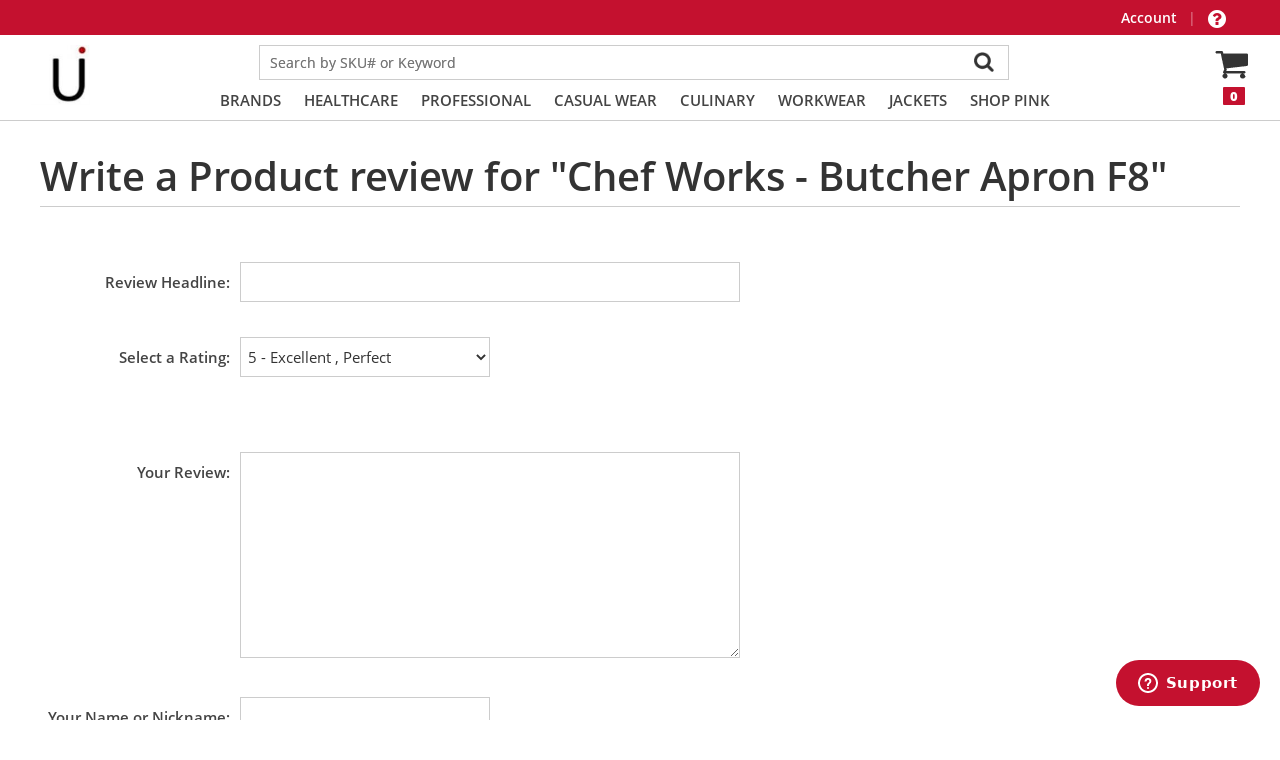

--- FILE ---
content_type: text/html; charset=utf-8
request_url: https://webstoresprem.azurewebsites.net/CustomerReview.aspx?zpid=8187
body_size: 22489
content:

<!DOCTYPE html>

<html xmlns="http://www.w3.org/1999/xhtml">
<head id="ctl00_ctl00_Head1"><title>
	Chef Works - Butcher Apron F8
</title><meta name="viewport" content="width=device-width, initial-scale=1.0" /><link type="text/css" rel="stylesheet" href="https://webstoresstaticprod.azureedge.net/static/Themes/Visus/Css/Default.css?v=10586"></link><meta name="keywords" content="Chef Works - Butcher Apron F8" /><meta name="description" content="Our Butcher Aprons are made with poly/cotton and feature an adjustable neck buckle and front patch pocket with center divide.&amp;lt;/p&amp;gt;
&amp;lt;ul class=&amp;quot;_3Q0JdSJl9EI6kMEdKMb0QF&amp;quot;&amp;gt;
&amp;lt;li&amp;gt;Adjustable neck buckle&amp;lt;/li&amp;gt;
&amp;lt;li&amp;gt;Patch pocket&amp;lt;/li&amp;gt;
&amp;lt;li&amp;gt;Pocket has center divide&amp;lt;/li&amp;gt;
&amp;lt;li&amp;gt;Reinforced stress points&amp;lt;/li&amp;gt;
&amp;lt;li&amp;gt;Pre-tested for strength and durability&amp;lt;/li&amp;gt;
&amp;lt;li&amp;gt;65% Polyester, 35% Cotton Blend&amp;lt;/li&amp;gt;
&amp;lt;li&amp;gt;6.2 oz.&amp;lt;/li&amp;gt;
&amp;lt;/ul&amp;gt;" /><meta name="title" content="Chef Works - Butcher Apron F8" /><meta name="framework" content="Znode Storefront" /><link rel="stylesheet" type="text/css" href="https://webstoresstaticprod.azureedge.net/static/Themes/Visus/Css/Fonts.css?v=10586" /><link rel="stylesheet" type="text/css" href="https://webstoresstaticprod.azureedge.net/static/Themes/Visus/font-awesome-4.7.0/css/font-awesome.min.css" /><link rel="stylesheet" type="text/css" href="https://webstoresstaticprod.azureedge.net/static/Themes/Visus/JsCss/owl.carousel.min.css" /><link rel="stylesheet" type="text/css" href="https://webstoresstaticprod.azureedge.net/static/Themes/Visus/JsCss/owl.theme.default.css" /><link rel="stylesheet" type="text/css" href="https://webstoresstaticprod.azureedge.net/static/Themes/Default/JsCss/jquery.selectbox.css?v=10586" /><link rel="stylesheet" type="text/css" href="https://webstoresstaticprod.azureedge.net/static/Themes/Default/JsCss/jquery-ui-1.10.0.custom.min.css?v=10586" /><link rel="stylesheet" type="text/css" href="https://webstoresstaticprod.azureedge.net/static/js/easy-autocomplete/easy-autocomplete.min.css" /><link rel="stylesheet" type="text/css" href="https://webstoresstaticprod.azureedge.net/static/js/easy-autocomplete/easy-autocomplete.themes.min.css" /><script type="text/javascript" src="https://webstoresstaticprod.azureedge.net/static/Themes/Visus/kendo.mls.custom.min.js" defer></script><script type="text/javascript" src="https://webstoresstaticprod.azureedge.net/static/js/jquery-ui-1.12.1.custom.min.js" defer></script><script type="text/javascript" src="https://webstoresstaticprod.azureedge.net/static/js/jquery.znode.2.js?v=10586" defer></script><style type="text/css">
	.ctl00_ctl00_STORE_MENU_ctrlMenu_0 { background-color:white;visibility:hidden;display:none;position:absolute;left:0px;top:0px; }
	.ctl00_ctl00_STORE_MENU_ctrlMenu_1 { text-decoration:none; }
	.ctl00_ctl00_STORE_MENU_ctrlMenu_2 {  }
	.ctl00_ctl00_STORE_MENU_ctrlMenu_3 { border-style:none; }
	.ctl00_ctl00_STORE_MENU_ctrlMenu_4 {  }
	.ctl00_ctl00_STORE_MENU_ctrlMenu_5 {  }
	.ctl00_ctl00_STORE_MENU_ctrlMenu_6 { border-style:none; }
	.ctl00_ctl00_STORE_MENU_ctrlMenu_7 {  }
	.ctl00_ctl00_STORE_MENU_ctrlMenu_8 {  }
	.ctl00_ctl00_STORE_MENU_ctrlMenu_9 {  }
	.ctl00_ctl00_STORE_MENU_ctrlMenu_10 {  }
	.ctl00_ctl00_STORE_MENU_ctrlMenu_11 { border-style:none; }
	.ctl00_ctl00_STORE_MENU_ctrlMenu_12 {  }
	.ctl00_ctl00_STORE_MENU_ctrlMenu_13 { border-style:none; }
	.ctl00_ctl00_STORE_MENU_ctrlMenu_14 {  }
	.ctl00_ctl00_STORE_MENU_ctrlMenu_15 { border-style:none; }
	.ctl00_ctl00_STORE_MENU_ctrlMenu_16 {  }
	.ctl00_ctl00_STORE_MENU_ctrlMenu_17 { border-style:none; }
	.ctl00_ctl00_STORE_MENU_ctrlMenu_18 {  }

</style></head>

<body>
    <script type="text/javascript">
        function fbs_click() {
            u = location.href;
            t = document.title;
            window.open('http://www.facebook.com/sharer.php?u=' + encodeURIComponent(u) + '&t=' + encodeURIComponent(t), 'sharer', 'toolbar=0,status=0,width=626,height=436'); return false;
        }
        function twitter_click() {
            window.open('http://www.twitter.com/znode', 'twitter', ''); return false;
        }
    </script>

    <form name="aspnetForm" method="post" action="./CustomerReview.aspx?zpid=8187" onsubmit="javascript:return WebForm_OnSubmit();" id="aspnetForm">
<div>
<input type="hidden" name="__EVENTTARGET" id="__EVENTTARGET" value="" />
<input type="hidden" name="__EVENTARGUMENT" id="__EVENTARGUMENT" value="" />

</div>

<script type="text/javascript">
//<![CDATA[
var theForm = document.forms['aspnetForm'];
if (!theForm) {
    theForm = document.aspnetForm;
}
function __doPostBack(eventTarget, eventArgument) {
    if (!theForm.onsubmit || (theForm.onsubmit() != false)) {
        theForm.__EVENTTARGET.value = eventTarget;
        theForm.__EVENTARGUMENT.value = eventArgument;
        theForm.submit();
    }
}
//]]>
</script>


<script src="https://ajax.aspnetcdn.com/ajax/4.6/1/WebForms.js" type="text/javascript"></script>
<script type="text/javascript">
//<![CDATA[
window.WebForm_PostBackOptions||document.write('<script type="text/javascript" src="/WebResource.axd?d=XdAQPvLIPlyk6AKrmt0DOdVCli7s6XdxPhpcy2PKqJSX6jIwzyo6W8Rba8dOOcZRzqRACYgJTzkDhEtSy0nQ4sR7oZA1&amp;t=638901526200000000"><\/script>');//]]>
</script>



<script type="text/javascript">
//<![CDATA[
var link = document.createElement('link');
link.rel = 'icon';
link.type = 'image/jpeg';
link.href = 'https://webstoresstaticprod.azureedge.net/images/CustomContent/Favicons/206/ui logo hi square.jpg?v=77afb277632e41679ce5346ff0558127';
document.head.appendChild(link);
var appInsights = window.appInsights || function(config) {
function r(config) { t[config] = function() { var i = arguments; t.queue.push(function() { t[config].apply(t, i) }) } }
var t = { config: config }, u = document, e = window, o = "script", s = u.createElement(o), i, f; for (s.src = config.url || "//az416426.vo.msecnd.net/scripts/a/ai.0.js", u.getElementsByTagName(o)[0].parentNode.appendChild(s), t.cookie = u.cookie, t.queue = [], i = ["Event", "Exception", "Metric", "PageView", "Trace"]; i.length;) r("track" + i.pop()); return r("setAuthenticatedUserContext"), r("clearAuthenticatedUserContext"), config.disableExceptionTracking || (i = "onerror", r("_" + i), f = e[i], e[i] = function(config, r, u, e, o) { var s = f && f(config, r, u, e, o); return s !== !0 && t["_" + i](config, r, u, e, o), s }), t
}({
instrumentationKey: "be16e628-ed5f-44b5-92e6-52d61847548f"
});

window.appInsights = appInsights;
appInsights.trackPageView();
//]]>
</script>

<script src="https://ajax.aspnetcdn.com/ajax/4.6/1/Menu.js" type="text/javascript"></script>
<script src="https://ajax.aspnetcdn.com/ajax/4.6/1/WebUIValidation.js" type="text/javascript"></script>
<script src="https://ajax.aspnetcdn.com/ajax/4.6/1/MicrosoftAjax.js" type="text/javascript"></script>
<script type="text/javascript">
//<![CDATA[
(window.Sys && Sys._Application && Sys.Observer)||document.write('<script type="text/javascript" src="/ScriptResource.axd?d=teMJMTXlVSbfMC4f3cHqk1Wrd87uU0yAOTg4eG4UfWYiCK0CYvTR1cmgOiADuUgMAO1CW-OV0oZMF6DHAYLz-gzDcvzo3IZ4rnKh-XzQpHWN4WBh-OrQevriKOamnbEBr30MNMcrSIvnRUeErF1d3UQ-wvHfEdvCejpGa5TH_hA6SDZU0&t=345ad968"><\/script>');//]]>
</script>

<script src="https://ajax.aspnetcdn.com/ajax/4.6/1/MicrosoftAjaxWebForms.js" type="text/javascript"></script>
<script type="text/javascript">
//<![CDATA[
(window.Sys && Sys.WebForms)||document.write('<script type="text/javascript" src="/ScriptResource.axd?d=XCKcANQA138SRxpYelQ1CkyGsEk4-aPVFNbEiidq1j7ljQj8dU2LwHce--3E29xcDbw1NYCWeSz84RtSCPQhFqoGcrkCHTijpfsrP5Dzdtq416ECSG_olODGQujASykVUbMan9oBFNDxn0nzhuVd3YfWGl_CgwRcNm0OJmUF6q-oSaza0&t=345ad968"><\/script>');//]]>
</script>

<script src="https://webstoresstaticprod.azureedge.net/static/js/jquery-3.3.1.min.js" type="text/javascript"></script>
<script src="https://webstoresstaticprod.azureedge.net/static/js/jquery-migrate-3.0.0.min.js" type="text/javascript"></script>
<script src="https://webstoresstaticprod.azureedge.net/static/js/jquery.selectbox-0.2.min.js" type="text/javascript"></script>
<script src="https://webstoresstaticprod.azureedge.net/static/js/easy-autocomplete/jquery.easy-autocomplete.min.js" type="text/javascript"></script>
<script src="https://webstoresstaticprod.azureedge.net/static/Themes/Visus/viewport-min-width.js" type="text/javascript"></script>
<script src="https://webstoresstaticprod.azureedge.net/static/Themes/Visus/owl.carousel.min.js" type="text/javascript"></script>
<script src="https://webstoresstaticprod.azureedge.net/static/Themes/Visus/xzoom.min.js" type="text/javascript"></script>
<script type="text/javascript">
//<![CDATA[
function WebForm_OnSubmit() {
if (typeof(ValidatorOnSubmit) == "function" && ValidatorOnSubmit() == false) return false;
return true;
}
//]]>
</script>


        <header>
            <div class="header_top theme-background-color">

                <div class="innerwrapper">

                    <div class="header_phone theme-color">
                        <span>
                            <span>Call us at: 
<span class="CustomerPhoneService">
                            </span>
<span id="ctl00_ctl00_SalesPhone_uxSalesDepartmentPhone"></span></span>
                        </span>
                    </div>

                    <div class="header_allowance">
                        <span id="ctl00_ctl00_Allowance_uxAllowanceType" class="AllowanceTypeStyle"></span>

<div class="AllowanceTable theme-color"></div>
                    </div>

                    <span class="header_welcome">
                        
<span class="LoginText"></span>
<span class="logoutlink">
    
<span>
    <a id="ctl00_ctl00_UserLoginName_logout_uxUserLoginStatus" href="javascript:__doPostBack(&#39;ctl00$ctl00$UserLoginName$logout$uxUserLoginStatus$ctl02&#39;,&#39;&#39;)"></a>
</span>
</span>
                        <span class="header_welcome_divider">|</span>
                    </span>

                    <div id="SiteLinks" class="header_toplinks">
                        <span class="Link Link-account">
                            <a href="account.aspx" id="ctl00_ctl00_A4">
                                Account
                            </a>
                        </span> |
                        <span class="Link Link-support">
                            
                                <a href="javascript:void(0);" id="#ShowSupportWidget" onclick="popSupportWidget()"></a>
                                                  
                        </span>
                    </div>
                </div>
            </div>

            <div class="header_main">
                <div class="innerwrapper">
                    <div id="Logo">
                        <a href="./" id="ctl00_ctl00_A1">
                            

<table>
    <tr>
        <td>
            <img id="uxLogoImage" src="https://webstoresstaticprod.azureedge.net/images/Catalog/199/Turnkey/206/UIlogo_240518091601.jpg" style="border-width:0px;" />
        </td>
        <td>
            &nbsp;&nbsp;&nbsp;&nbsp;&nbsp;&nbsp;&nbsp;&nbsp;&nbsp;&nbsp;&nbsp;&nbsp;&nbsp;&nbsp;&nbsp;&nbsp;&nbsp;&nbsp;&nbsp;&nbsp;&nbsp;&nbsp;&nbsp;&nbsp;&nbsp;&nbsp;&nbsp;
        </td>        
        <td>
            &nbsp;&nbsp;&nbsp;&nbsp;&nbsp;&nbsp;&nbsp;&nbsp;&nbsp;&nbsp;&nbsp;&nbsp;&nbsp;&nbsp;&nbsp;&nbsp;&nbsp;&nbsp;&nbsp;&nbsp;&nbsp;&nbsp;&nbsp;&nbsp;&nbsp;&nbsp;&nbsp;
        </td>
        <td style="text-align:right">
            <span id="ctl00_ctl00_LOGO_Allowance1_uxAllowanceType" class="AllowanceTypeStyle"></span>

<div class="AllowanceTable theme-color"></div>  
        </td>
    </tr>
</table>

                        </a>
                    </div>

                    <div class="header_main_middle">
                        <div class="header_searchbtn">
                            <img src="https://webstoresstaticprod.azureedge.net/static/Themes/Visus/Images/search.png" alt="Search" />

                            <div class="header_search">
                                
<div id="SearchEngine">

    <div id="ctl00_ctl00_TopSearch_pnlTopSearch" onkeypress="javascript:return WebForm_FireDefaultButton(event, &#39;ctl00_ctl00_TopSearch_btnSearch2&#39;)">
	
        <script>
            var searchURL = '/GetSuggestions.asmx/TypeAhead';
        </script> 
        <div class="RoundedBox">
            <div style="float: left;">
                 <select name="ctl00$ctl00$TopSearch$ddlCategory" id="ddlCategory" TabIndex="1" Height="20px" Width="130px">
		<option selected="selected" value="Aprons">Aprons</option>
		<option value="">All Departments</option>
		<option value="Brands">Brands</option>
		<option value="Casual Wear">Casual Wear</option>
		<option value="Culinary">Culinary</option>
		<option value="Healthcare">Healthcare</option>
		<option value="Jackets">Jackets</option>
		<option value="Professional">Professional</option>
		<option value="Shop PINK">Shop PINK</option>
		<option value="Workwear">Workwear</option>
	</select>
               
            </div>
            <input name="ctl00$ctl00$TopSearch$SearchText" type="text" id="SearchText" class="TextBoxPosition" placeholder="Search by SKU# or Keyword" />
        </div>
        <input type="submit" name="ctl00$ctl00$TopSearch$btnSearch2" value="Go" id="ctl00_ctl00_TopSearch_btnSearch2" class="SearchButton" />        
        <input type="hidden" name="ctl00$ctl00$TopSearch$hdneditMode" id="hdneditMode" value="true" />
    
</div>
</div>

                                <div class="header_search_close">
                                    <span></span>
                                </div>
                            </div>
                        </div>

                        <div class="category_nav">
                            

<div id="Menu">	
    <a href="#ctl00_ctl00_STORE_MENU_ctrlMenu_SkipLink"><img alt="Skip Navigation Links" src="/WebResource.axd?d=foJNlOl75fCAYSV65Ng-xpUBErSWsgXL6fo8tZ_HG2jRQETOQQDnGimKeqVpS77DF7sunQ4ganv8r-XqpQtMNeOWzQc1&amp;t=638901526200000000" width="0" height="0" style="border-width:0px;" /></a><table id="ctl00_ctl00_STORE_MENU_ctrlMenu" class="Menu StaticMenuStyle ctl00_ctl00_STORE_MENU_ctrlMenu_5 Menu ctl00_ctl00_STORE_MENU_ctrlMenu_9 ctl00_ctl00_STORE_MENU_ctrlMenu_2" cellpadding="0" cellspacing="0" border="0">
	<tr>
		<td onmouseover="Menu_HoverStatic(this)" onmouseout="Menu_Unhover(this)" onkeyup="Menu_Key(event)" title="Home" id="ctl00_ctl00_STORE_MENU_ctrlMenun0"><table class="StaticMenuItemStyle ctl00_ctl00_STORE_MENU_ctrlMenu_4" cellpadding="0" cellspacing="0" border="0" width="100%">
			<tr>
				<td style="white-space:nowrap;"><a class="ctl00_ctl00_STORE_MENU_ctrlMenu_1 StaticMenuItemStyle ctl00_ctl00_STORE_MENU_ctrlMenu_3" href="./" style="border-style:none;font-size:1em;"><img src="https://webstoresstaticprod.azureedge.net/static/Themes/Visus/Images/HomeIcon.gif" alt="Home" style="border-style:none;vertical-align:middle;" /></a></td>
			</tr>
		</table></td><td style="width:3px;"></td><td><img src="https://webstoresstaticprod.azureedge.net/static/Themes/Visus/Images/menu_seperator.gif" alt="" /></td><td onmouseover="Menu_HoverStatic(this)" onmouseout="Menu_Unhover(this)" onkeyup="Menu_Key(event)" id="ctl00_ctl00_STORE_MENU_ctrlMenun1"><table class="StaticMenuItemStyle ctl00_ctl00_STORE_MENU_ctrlMenu_4" cellpadding="0" cellspacing="0" border="0" width="100%">
			<tr>
				<td style="white-space:nowrap;"><a class="ctl00_ctl00_STORE_MENU_ctrlMenu_1 StaticMenuItemStyle ctl00_ctl00_STORE_MENU_ctrlMenu_3" href="category.aspx?zcid=1708" style="border-style:none;font-size:1em;">Brands</a></td>
			</tr>
		</table></td><td style="width:3px;"></td><td><img src="https://webstoresstaticprod.azureedge.net/static/Themes/Visus/Images/menu_seperator.gif" alt="" /></td><td onmouseover="Menu_HoverStatic(this)" onmouseout="Menu_Unhover(this)" onkeyup="Menu_Key(event)" id="ctl00_ctl00_STORE_MENU_ctrlMenun2"><table class="StaticMenuItemStyle ctl00_ctl00_STORE_MENU_ctrlMenu_4" cellpadding="0" cellspacing="0" border="0" width="100%">
			<tr>
				<td style="white-space:nowrap;"><a class="ctl00_ctl00_STORE_MENU_ctrlMenu_1 StaticMenuItemStyle ctl00_ctl00_STORE_MENU_ctrlMenu_3" href="category.aspx?zcid=1840" style="border-style:none;font-size:1em;">Healthcare</a></td>
			</tr>
		</table></td><td style="width:3px;"></td><td><img src="https://webstoresstaticprod.azureedge.net/static/Themes/Visus/Images/menu_seperator.gif" alt="" /></td><td onmouseover="Menu_HoverStatic(this)" onmouseout="Menu_Unhover(this)" onkeyup="Menu_Key(event)" id="ctl00_ctl00_STORE_MENU_ctrlMenun3"><table class="StaticMenuItemStyle ctl00_ctl00_STORE_MENU_ctrlMenu_4" cellpadding="0" cellspacing="0" border="0" width="100%">
			<tr>
				<td style="white-space:nowrap;"><a class="ctl00_ctl00_STORE_MENU_ctrlMenu_1 StaticMenuItemStyle ctl00_ctl00_STORE_MENU_ctrlMenu_3" href="category.aspx?zcid=1711" style="border-style:none;font-size:1em;">Professional</a></td>
			</tr>
		</table></td><td style="width:3px;"></td><td><img src="https://webstoresstaticprod.azureedge.net/static/Themes/Visus/Images/menu_seperator.gif" alt="" /></td><td onmouseover="Menu_HoverStatic(this)" onmouseout="Menu_Unhover(this)" onkeyup="Menu_Key(event)" id="ctl00_ctl00_STORE_MENU_ctrlMenun4"><table class="StaticMenuItemStyle ctl00_ctl00_STORE_MENU_ctrlMenu_4" cellpadding="0" cellspacing="0" border="0" width="100%">
			<tr>
				<td style="white-space:nowrap;"><a class="ctl00_ctl00_STORE_MENU_ctrlMenu_1 StaticMenuItemStyle ctl00_ctl00_STORE_MENU_ctrlMenu_3" href="category.aspx?zcid=1712" style="border-style:none;font-size:1em;">Casual Wear</a></td>
			</tr>
		</table></td><td style="width:3px;"></td><td><img src="https://webstoresstaticprod.azureedge.net/static/Themes/Visus/Images/menu_seperator.gif" alt="" /></td><td onmouseover="Menu_HoverStatic(this)" onmouseout="Menu_Unhover(this)" onkeyup="Menu_Key(event)" id="ctl00_ctl00_STORE_MENU_ctrlMenun5"><table class="StaticMenuItemStyle ctl00_ctl00_STORE_MENU_ctrlMenu_4" cellpadding="0" cellspacing="0" border="0" width="100%">
			<tr>
				<td style="white-space:nowrap;"><a class="ctl00_ctl00_STORE_MENU_ctrlMenu_1 StaticMenuItemStyle ctl00_ctl00_STORE_MENU_ctrlMenu_3" href="category.aspx?zcid=1713" style="border-style:none;font-size:1em;">Culinary</a></td>
			</tr>
		</table></td><td style="width:3px;"></td><td><img src="https://webstoresstaticprod.azureedge.net/static/Themes/Visus/Images/menu_seperator.gif" alt="" /></td><td onmouseover="Menu_HoverStatic(this)" onmouseout="Menu_Unhover(this)" onkeyup="Menu_Key(event)" id="ctl00_ctl00_STORE_MENU_ctrlMenun6"><table class="StaticMenuItemStyle ctl00_ctl00_STORE_MENU_ctrlMenu_4" cellpadding="0" cellspacing="0" border="0" width="100%">
			<tr>
				<td style="white-space:nowrap;"><a class="ctl00_ctl00_STORE_MENU_ctrlMenu_1 StaticMenuItemStyle ctl00_ctl00_STORE_MENU_ctrlMenu_3" href="category.aspx?zcid=1710" style="border-style:none;font-size:1em;">Workwear</a></td>
			</tr>
		</table></td><td style="width:3px;"></td><td><img src="https://webstoresstaticprod.azureedge.net/static/Themes/Visus/Images/menu_seperator.gif" alt="" /></td><td onmouseover="Menu_HoverStatic(this)" onmouseout="Menu_Unhover(this)" onkeyup="Menu_Key(event)" id="ctl00_ctl00_STORE_MENU_ctrlMenun7"><table class="StaticMenuItemStyle ctl00_ctl00_STORE_MENU_ctrlMenu_4" cellpadding="0" cellspacing="0" border="0" width="100%">
			<tr>
				<td style="white-space:nowrap;"><a class="ctl00_ctl00_STORE_MENU_ctrlMenu_1 StaticMenuItemStyle ctl00_ctl00_STORE_MENU_ctrlMenu_3" href="category.aspx?zcid=4830" style="border-style:none;font-size:1em;">Jackets</a></td>
			</tr>
		</table></td><td style="width:3px;"></td><td><img src="https://webstoresstaticprod.azureedge.net/static/Themes/Visus/Images/menu_seperator.gif" alt="" /></td><td onmouseover="Menu_HoverStatic(this)" onmouseout="Menu_Unhover(this)" onkeyup="Menu_Key(event)" id="ctl00_ctl00_STORE_MENU_ctrlMenun8"><table class="StaticMenuItemStyle ctl00_ctl00_STORE_MENU_ctrlMenu_4" cellpadding="0" cellspacing="0" border="0" width="100%">
			<tr>
				<td style="white-space:nowrap;"><a class="ctl00_ctl00_STORE_MENU_ctrlMenu_1 StaticMenuItemStyle ctl00_ctl00_STORE_MENU_ctrlMenu_3" href="category.aspx?zcid=3023" style="border-style:none;font-size:1em;">Shop PINK</a></td>
			</tr>
		</table></td><td><img src="https://webstoresstaticprod.azureedge.net/static/Themes/Visus/Images/menu_seperator.gif" alt="" /></td>
	</tr>
</table><div id="ctl00_ctl00_STORE_MENU_ctrlMenun1Items" class="ctl00_ctl00_STORE_MENU_ctrlMenu_0 DynamicMenuStyle ctl00_ctl00_STORE_MENU_ctrlMenu_8 SubMenu ctl00_ctl00_STORE_MENU_ctrlMenu_10">
	<table border="0" cellpadding="0" cellspacing="0">
		<tr onmouseover="Menu_HoverDynamic(this)" onmouseout="Menu_Unhover(this)" onkeyup="Menu_Key(event)" id="ctl00_ctl00_STORE_MENU_ctrlMenun9">
			<td><table class="DynamicMenuItemStyle theme-color-hover ctl00_ctl00_STORE_MENU_ctrlMenu_7" cellpadding="0" cellspacing="0" border="0" width="100%">
				<tr>
					<td style="white-space:nowrap;width:100%;"><a class="ctl00_ctl00_STORE_MENU_ctrlMenu_1 DynamicMenuItemStyle theme-color-hover ctl00_ctl00_STORE_MENU_ctrlMenu_6" href="category.aspx?zcid=1865" style="border-style:none;font-size:1em;">Alternative Apparel</a></td>
				</tr>
			</table></td>
		</tr><tr onmouseover="Menu_HoverDynamic(this)" onmouseout="Menu_Unhover(this)" onkeyup="Menu_Key(event)" id="ctl00_ctl00_STORE_MENU_ctrlMenun10">
			<td><table class="DynamicMenuItemStyle theme-color-hover ctl00_ctl00_STORE_MENU_ctrlMenu_7" cellpadding="0" cellspacing="0" border="0" width="100%">
				<tr>
					<td style="white-space:nowrap;width:100%;"><a class="ctl00_ctl00_STORE_MENU_ctrlMenu_1 DynamicMenuItemStyle theme-color-hover ctl00_ctl00_STORE_MENU_ctrlMenu_6" href="category.aspx?zcid=1729" style="border-style:none;font-size:1em;">AMPS</a></td>
				</tr>
			</table></td>
		</tr><tr onmouseover="Menu_HoverDynamic(this)" onmouseout="Menu_Unhover(this)" onkeyup="Menu_Key(event)" id="ctl00_ctl00_STORE_MENU_ctrlMenun11">
			<td><table class="DynamicMenuItemStyle theme-color-hover ctl00_ctl00_STORE_MENU_ctrlMenu_7" cellpadding="0" cellspacing="0" border="0" width="100%">
				<tr>
					<td style="white-space:nowrap;width:100%;"><a class="ctl00_ctl00_STORE_MENU_ctrlMenu_1 DynamicMenuItemStyle theme-color-hover ctl00_ctl00_STORE_MENU_ctrlMenu_6" href="category.aspx?zcid=1829" style="border-style:none;font-size:1em;">Anywear</a></td>
				</tr>
			</table></td>
		</tr><tr onmouseover="Menu_HoverDynamic(this)" onmouseout="Menu_Unhover(this)" onkeyup="Menu_Key(event)" id="ctl00_ctl00_STORE_MENU_ctrlMenun12">
			<td><table class="DynamicMenuItemStyle theme-color-hover ctl00_ctl00_STORE_MENU_ctrlMenu_7" cellpadding="0" cellspacing="0" border="0" width="100%">
				<tr>
					<td style="white-space:nowrap;width:100%;"><a class="ctl00_ctl00_STORE_MENU_ctrlMenu_1 DynamicMenuItemStyle theme-color-hover ctl00_ctl00_STORE_MENU_ctrlMenu_6" href="category.aspx?zcid=2571" style="border-style:none;font-size:1em;">Bella + Canvas</a></td>
				</tr>
			</table></td>
		</tr><tr onmouseover="Menu_HoverDynamic(this)" onmouseout="Menu_Unhover(this)" onkeyup="Menu_Key(event)" id="ctl00_ctl00_STORE_MENU_ctrlMenun13">
			<td><table class="DynamicMenuItemStyle theme-color-hover ctl00_ctl00_STORE_MENU_ctrlMenu_7" cellpadding="0" cellspacing="0" border="0" width="100%">
				<tr>
					<td style="white-space:nowrap;width:100%;"><a class="ctl00_ctl00_STORE_MENU_ctrlMenu_1 DynamicMenuItemStyle theme-color-hover ctl00_ctl00_STORE_MENU_ctrlMenu_6" href="category.aspx?zcid=1733" style="border-style:none;font-size:1em;">Bio Stretch</a></td>
				</tr>
			</table></td>
		</tr><tr onmouseover="Menu_HoverDynamic(this)" onmouseout="Menu_Unhover(this)" onkeyup="Menu_Key(event)" id="ctl00_ctl00_STORE_MENU_ctrlMenun14">
			<td><table class="DynamicMenuItemStyle theme-color-hover ctl00_ctl00_STORE_MENU_ctrlMenu_7" cellpadding="0" cellspacing="0" border="0" width="100%">
				<tr>
					<td style="white-space:nowrap;width:100%;"><a class="ctl00_ctl00_STORE_MENU_ctrlMenu_1 DynamicMenuItemStyle theme-color-hover ctl00_ctl00_STORE_MENU_ctrlMenu_6" href="category.aspx?zcid=5196" style="border-style:none;font-size:1em;">Brooks Brothers</a></td>
				</tr>
			</table></td>
		</tr><tr onmouseover="Menu_HoverDynamic(this)" onmouseout="Menu_Unhover(this)" onkeyup="Menu_Key(event)" id="ctl00_ctl00_STORE_MENU_ctrlMenun15">
			<td><table class="DynamicMenuItemStyle theme-color-hover ctl00_ctl00_STORE_MENU_ctrlMenu_7" cellpadding="0" cellspacing="0" border="0" width="100%">
				<tr>
					<td style="white-space:nowrap;width:100%;"><a class="ctl00_ctl00_STORE_MENU_ctrlMenu_1 DynamicMenuItemStyle theme-color-hover ctl00_ctl00_STORE_MENU_ctrlMenu_6" href="category.aspx?zcid=1723" style="border-style:none;font-size:1em;">Bulwark</a></td>
				</tr>
			</table></td>
		</tr><tr onmouseover="Menu_HoverDynamic(this)" onmouseout="Menu_Unhover(this)" onkeyup="Menu_Key(event)" id="ctl00_ctl00_STORE_MENU_ctrlMenun16">
			<td><table class="DynamicMenuItemStyle theme-color-hover ctl00_ctl00_STORE_MENU_ctrlMenu_7" cellpadding="0" cellspacing="0" border="0" width="100%">
				<tr>
					<td style="white-space:nowrap;width:100%;"><a class="ctl00_ctl00_STORE_MENU_ctrlMenu_1 DynamicMenuItemStyle theme-color-hover ctl00_ctl00_STORE_MENU_ctrlMenu_6" href="category.aspx?zcid=1824" style="border-style:none;font-size:1em;">Celeste Stein</a></td>
				</tr>
			</table></td>
		</tr><tr onmouseover="Menu_HoverDynamic(this)" onmouseout="Menu_Unhover(this)" onkeyup="Menu_Key(event)" id="ctl00_ctl00_STORE_MENU_ctrlMenun17">
			<td><table class="DynamicMenuItemStyle theme-color-hover ctl00_ctl00_STORE_MENU_ctrlMenu_7" cellpadding="0" cellspacing="0" border="0" width="100%">
				<tr>
					<td style="white-space:nowrap;width:100%;"><a class="ctl00_ctl00_STORE_MENU_ctrlMenu_1 DynamicMenuItemStyle theme-color-hover ctl00_ctl00_STORE_MENU_ctrlMenu_6" href="category.aspx?zcid=4362" style="border-style:none;font-size:1em;">Champion</a></td>
				</tr>
			</table></td>
		</tr><tr onmouseover="Menu_HoverDynamic(this)" onmouseout="Menu_Unhover(this)" onkeyup="Menu_Key(event)" id="ctl00_ctl00_STORE_MENU_ctrlMenun18">
			<td><table class="DynamicMenuItemStyle theme-color-hover ctl00_ctl00_STORE_MENU_ctrlMenu_7" cellpadding="0" cellspacing="0" border="0" width="100%">
				<tr>
					<td style="white-space:nowrap;width:100%;"><a class="ctl00_ctl00_STORE_MENU_ctrlMenu_1 DynamicMenuItemStyle theme-color-hover ctl00_ctl00_STORE_MENU_ctrlMenu_6" href="category.aspx?zcid=1722" style="border-style:none;font-size:1em;">Chef Designs</a></td>
				</tr>
			</table></td>
		</tr><tr onmouseover="Menu_HoverDynamic(this)" onmouseout="Menu_Unhover(this)" onkeyup="Menu_Key(event)" id="ctl00_ctl00_STORE_MENU_ctrlMenun19">
			<td><table class="DynamicMenuItemStyle theme-color-hover ctl00_ctl00_STORE_MENU_ctrlMenu_7" cellpadding="0" cellspacing="0" border="0" width="100%">
				<tr>
					<td style="white-space:nowrap;width:100%;"><a class="ctl00_ctl00_STORE_MENU_ctrlMenu_1 DynamicMenuItemStyle theme-color-hover ctl00_ctl00_STORE_MENU_ctrlMenu_6" href="category.aspx?zcid=712" style="border-style:none;font-size:1em;">Chef Works</a></td>
				</tr>
			</table></td>
		</tr><tr onmouseover="Menu_HoverDynamic(this)" onmouseout="Menu_Unhover(this)" onkeyup="Menu_Key(event)" id="ctl00_ctl00_STORE_MENU_ctrlMenun20">
			<td><table class="DynamicMenuItemStyle theme-color-hover ctl00_ctl00_STORE_MENU_ctrlMenu_7" cellpadding="0" cellspacing="0" border="0" width="100%">
				<tr>
					<td style="white-space:nowrap;width:100%;"><a class="ctl00_ctl00_STORE_MENU_ctrlMenu_1 DynamicMenuItemStyle theme-color-hover ctl00_ctl00_STORE_MENU_ctrlMenu_6" href="category.aspx?zcid=1718" style="border-style:none;font-size:1em;">Cherokee</a></td>
				</tr>
			</table></td>
		</tr><tr onmouseover="Menu_HoverDynamic(this)" onmouseout="Menu_Unhover(this)" onkeyup="Menu_Key(event)" id="ctl00_ctl00_STORE_MENU_ctrlMenun21">
			<td><table class="DynamicMenuItemStyle theme-color-hover ctl00_ctl00_STORE_MENU_ctrlMenu_7" cellpadding="0" cellspacing="0" border="0" width="100%">
				<tr>
					<td style="white-space:nowrap;width:100%;"><a class="ctl00_ctl00_STORE_MENU_ctrlMenu_1 DynamicMenuItemStyle theme-color-hover ctl00_ctl00_STORE_MENU_ctrlMenu_6" href="category.aspx?zcid=5223" style="border-style:none;font-size:1em;">Cherokee Infinity</a></td>
				</tr>
			</table></td>
		</tr><tr onmouseover="Menu_HoverDynamic(this)" onmouseout="Menu_Unhover(this)" onkeyup="Menu_Key(event)" id="ctl00_ctl00_STORE_MENU_ctrlMenun22">
			<td><table class="DynamicMenuItemStyle theme-color-hover ctl00_ctl00_STORE_MENU_ctrlMenu_7" cellpadding="0" cellspacing="0" border="0" width="100%">
				<tr>
					<td style="white-space:nowrap;width:100%;"><a class="ctl00_ctl00_STORE_MENU_ctrlMenu_1 DynamicMenuItemStyle theme-color-hover ctl00_ctl00_STORE_MENU_ctrlMenu_6" href="category.aspx?zcid=5643" style="border-style:none;font-size:1em;">Cherokee Originals Ultra</a></td>
				</tr>
			</table></td>
		</tr><tr onmouseover="Menu_HoverDynamic(this)" onmouseout="Menu_Unhover(this)" onkeyup="Menu_Key(event)" id="ctl00_ctl00_STORE_MENU_ctrlMenun23">
			<td><table class="DynamicMenuItemStyle theme-color-hover ctl00_ctl00_STORE_MENU_ctrlMenu_7" cellpadding="0" cellspacing="0" border="0" width="100%">
				<tr>
					<td style="white-space:nowrap;width:100%;"><a class="ctl00_ctl00_STORE_MENU_ctrlMenu_1 DynamicMenuItemStyle theme-color-hover ctl00_ctl00_STORE_MENU_ctrlMenu_6" href="category.aspx?zcid=1717" style="border-style:none;font-size:1em;">Cherokee Workwear</a></td>
				</tr>
			</table></td>
		</tr><tr onmouseover="Menu_HoverDynamic(this)" onmouseout="Menu_Unhover(this)" onkeyup="Menu_Key(event)" id="ctl00_ctl00_STORE_MENU_ctrlMenun24">
			<td><table class="DynamicMenuItemStyle theme-color-hover ctl00_ctl00_STORE_MENU_ctrlMenu_7" cellpadding="0" cellspacing="0" border="0" width="100%">
				<tr>
					<td style="white-space:nowrap;width:100%;"><a class="ctl00_ctl00_STORE_MENU_ctrlMenu_1 DynamicMenuItemStyle theme-color-hover ctl00_ctl00_STORE_MENU_ctrlMenu_6" href="category.aspx?zcid=1730" style="border-style:none;font-size:1em;">Code Happy</a></td>
				</tr>
			</table></td>
		</tr><tr onmouseover="Menu_HoverDynamic(this)" onmouseout="Menu_Unhover(this)" onkeyup="Menu_Key(event)" id="ctl00_ctl00_STORE_MENU_ctrlMenun25">
			<td><table class="DynamicMenuItemStyle theme-color-hover ctl00_ctl00_STORE_MENU_ctrlMenu_7" cellpadding="0" cellspacing="0" border="0" width="100%">
				<tr>
					<td style="white-space:nowrap;width:100%;"><a class="ctl00_ctl00_STORE_MENU_ctrlMenu_1 DynamicMenuItemStyle theme-color-hover ctl00_ctl00_STORE_MENU_ctrlMenu_6" href="category.aspx?zcid=1732" style="border-style:none;font-size:1em;">CornerStone</a></td>
				</tr>
			</table></td>
		</tr><tr onmouseover="Menu_HoverDynamic(this)" onmouseout="Menu_Unhover(this)" onkeyup="Menu_Key(event)" id="ctl00_ctl00_STORE_MENU_ctrlMenun26">
			<td><table class="DynamicMenuItemStyle theme-color-hover ctl00_ctl00_STORE_MENU_ctrlMenu_7" cellpadding="0" cellspacing="0" border="0" width="100%">
				<tr>
					<td style="white-space:nowrap;width:100%;"><a class="ctl00_ctl00_STORE_MENU_ctrlMenu_1 DynamicMenuItemStyle theme-color-hover ctl00_ctl00_STORE_MENU_ctrlMenu_6" href="Dickies.aspx" style="border-style:none;font-size:1em;">Dickies</a></td>
				</tr>
			</table></td>
		</tr><tr onmouseover="Menu_HoverDynamic(this)" onmouseout="Menu_Unhover(this)" onkeyup="Menu_Key(event)" id="ctl00_ctl00_STORE_MENU_ctrlMenun27">
			<td><table class="DynamicMenuItemStyle theme-color-hover ctl00_ctl00_STORE_MENU_ctrlMenu_7" cellpadding="0" cellspacing="0" border="0" width="100%">
				<tr>
					<td style="white-space:nowrap;width:100%;"><a class="ctl00_ctl00_STORE_MENU_ctrlMenu_1 DynamicMenuItemStyle theme-color-hover ctl00_ctl00_STORE_MENU_ctrlMenu_6" href="category.aspx?zcid=1828" style="border-style:none;font-size:1em;">Dickies Chef</a></td>
				</tr>
			</table></td>
		</tr><tr onmouseover="Menu_HoverDynamic(this)" onmouseout="Menu_Unhover(this)" onkeyup="Menu_Key(event)" id="ctl00_ctl00_STORE_MENU_ctrlMenun28">
			<td><table class="DynamicMenuItemStyle theme-color-hover ctl00_ctl00_STORE_MENU_ctrlMenu_7" cellpadding="0" cellspacing="0" border="0" width="100%">
				<tr>
					<td style="white-space:nowrap;width:100%;"><a class="ctl00_ctl00_STORE_MENU_ctrlMenu_1 DynamicMenuItemStyle theme-color-hover ctl00_ctl00_STORE_MENU_ctrlMenu_6" href="category.aspx?zcid=1720" style="border-style:none;font-size:1em;">Dickies Medical</a></td>
				</tr>
			</table></td>
		</tr><tr onmouseover="Menu_HoverDynamic(this)" onmouseout="Menu_Unhover(this)" onkeyup="Menu_Key(event)" id="ctl00_ctl00_STORE_MENU_ctrlMenun29">
			<td><table class="DynamicMenuItemStyle theme-color-hover ctl00_ctl00_STORE_MENU_ctrlMenu_7" cellpadding="0" cellspacing="0" border="0" width="100%">
				<tr>
					<td style="white-space:nowrap;width:100%;"><a class="ctl00_ctl00_STORE_MENU_ctrlMenu_1 DynamicMenuItemStyle theme-color-hover ctl00_ctl00_STORE_MENU_ctrlMenu_6" href="category.aspx?zcid=1728" style="border-style:none;font-size:1em;">District</a></td>
				</tr>
			</table></td>
		</tr><tr onmouseover="Menu_HoverDynamic(this)" onmouseout="Menu_Unhover(this)" onkeyup="Menu_Key(event)" id="ctl00_ctl00_STORE_MENU_ctrlMenun30">
			<td><table class="DynamicMenuItemStyle theme-color-hover ctl00_ctl00_STORE_MENU_ctrlMenu_7" cellpadding="0" cellspacing="0" border="0" width="100%">
				<tr>
					<td style="white-space:nowrap;width:100%;"><a class="ctl00_ctl00_STORE_MENU_ctrlMenu_1 DynamicMenuItemStyle theme-color-hover ctl00_ctl00_STORE_MENU_ctrlMenu_6" href="category.aspx?zcid=1739" style="border-style:none;font-size:1em;">Eddie Bauer</a></td>
				</tr>
			</table></td>
		</tr><tr onmouseover="Menu_HoverDynamic(this)" onmouseout="Menu_Unhover(this)" onkeyup="Menu_Key(event)" id="ctl00_ctl00_STORE_MENU_ctrlMenun31">
			<td><table class="DynamicMenuItemStyle theme-color-hover ctl00_ctl00_STORE_MENU_ctrlMenu_7" cellpadding="0" cellspacing="0" border="0" width="100%">
				<tr>
					<td style="white-space:nowrap;width:100%;"><a class="ctl00_ctl00_STORE_MENU_ctrlMenu_1 DynamicMenuItemStyle theme-color-hover ctl00_ctl00_STORE_MENU_ctrlMenu_6" href="category.aspx?zcid=1716" style="border-style:none;font-size:1em;">Edwards</a></td>
				</tr>
			</table></td>
		</tr><tr onmouseover="Menu_HoverDynamic(this)" onmouseout="Menu_Unhover(this)" onkeyup="Menu_Key(event)" id="ctl00_ctl00_STORE_MENU_ctrlMenun32">
			<td><table class="DynamicMenuItemStyle theme-color-hover ctl00_ctl00_STORE_MENU_ctrlMenu_7" cellpadding="0" cellspacing="0" border="0" width="100%">
				<tr>
					<td style="white-space:nowrap;width:100%;"><a class="ctl00_ctl00_STORE_MENU_ctrlMenu_1 DynamicMenuItemStyle theme-color-hover ctl00_ctl00_STORE_MENU_ctrlMenu_6" href="category.aspx?zcid=1830" style="border-style:none;font-size:1em;">Fila USA</a></td>
				</tr>
			</table></td>
		</tr><tr onmouseover="Menu_HoverDynamic(this)" onmouseout="Menu_Unhover(this)" onkeyup="Menu_Key(event)" id="ctl00_ctl00_STORE_MENU_ctrlMenun33">
			<td><table class="DynamicMenuItemStyle theme-color-hover ctl00_ctl00_STORE_MENU_ctrlMenu_7" cellpadding="0" cellspacing="0" border="0" width="100%">
				<tr>
					<td style="white-space:nowrap;width:100%;"><a class="ctl00_ctl00_STORE_MENU_ctrlMenu_1 DynamicMenuItemStyle theme-color-hover ctl00_ctl00_STORE_MENU_ctrlMenu_6" href="category.aspx?zcid=1867" style="border-style:none;font-size:1em;">Fruit of the Loom</a></td>
				</tr>
			</table></td>
		</tr><tr onmouseover="Menu_HoverDynamic(this)" onmouseout="Menu_Unhover(this)" onkeyup="Menu_Key(event)" id="ctl00_ctl00_STORE_MENU_ctrlMenun34">
			<td><table class="DynamicMenuItemStyle theme-color-hover ctl00_ctl00_STORE_MENU_ctrlMenu_7" cellpadding="0" cellspacing="0" border="0" width="100%">
				<tr>
					<td style="white-space:nowrap;width:100%;"><a class="ctl00_ctl00_STORE_MENU_ctrlMenu_1 DynamicMenuItemStyle theme-color-hover ctl00_ctl00_STORE_MENU_ctrlMenu_6" href="category.aspx?zcid=1731" style="border-style:none;font-size:1em;">Fundamentals</a></td>
				</tr>
			</table></td>
		</tr><tr onmouseover="Menu_HoverDynamic(this)" onmouseout="Menu_Unhover(this)" onkeyup="Menu_Key(event)" id="ctl00_ctl00_STORE_MENU_ctrlMenun35">
			<td><table class="DynamicMenuItemStyle theme-color-hover ctl00_ctl00_STORE_MENU_ctrlMenu_7" cellpadding="0" cellspacing="0" border="0" width="100%">
				<tr>
					<td style="white-space:nowrap;width:100%;"><a class="ctl00_ctl00_STORE_MENU_ctrlMenu_1 DynamicMenuItemStyle theme-color-hover ctl00_ctl00_STORE_MENU_ctrlMenu_6" href="category.aspx?zcid=1738" style="border-style:none;font-size:1em;">Gildan</a></td>
				</tr>
			</table></td>
		</tr><tr onmouseover="Menu_HoverDynamic(this)" onmouseout="Menu_Unhover(this)" onkeyup="Menu_Key(event)" id="ctl00_ctl00_STORE_MENU_ctrlMenun36">
			<td><table class="DynamicMenuItemStyle theme-color-hover ctl00_ctl00_STORE_MENU_ctrlMenu_7" cellpadding="0" cellspacing="0" border="0" width="100%">
				<tr>
					<td style="white-space:nowrap;width:100%;"><a class="ctl00_ctl00_STORE_MENU_ctrlMenu_1 DynamicMenuItemStyle theme-color-hover ctl00_ctl00_STORE_MENU_ctrlMenu_6" href="category.aspx?zcid=1740" style="border-style:none;font-size:1em;">Hanes</a></td>
				</tr>
			</table></td>
		</tr><tr onmouseover="Menu_HoverDynamic(this)" onmouseout="Menu_Unhover(this)" onkeyup="Menu_Key(event)" id="ctl00_ctl00_STORE_MENU_ctrlMenun37">
			<td><table class="DynamicMenuItemStyle theme-color-hover ctl00_ctl00_STORE_MENU_ctrlMenu_7" cellpadding="0" cellspacing="0" border="0" width="100%">
				<tr>
					<td style="white-space:nowrap;width:100%;"><a class="ctl00_ctl00_STORE_MENU_ctrlMenu_1 DynamicMenuItemStyle theme-color-hover ctl00_ctl00_STORE_MENU_ctrlMenu_6" href="category.aspx?zcid=5774" style="border-style:none;font-size:1em;">Healing Hands</a></td>
				</tr>
			</table></td>
		</tr><tr onmouseover="Menu_HoverDynamic(this)" onmouseout="Menu_Unhover(this)" onkeyup="Menu_Key(event)" id="ctl00_ctl00_STORE_MENU_ctrlMenun38">
			<td><table class="DynamicMenuItemStyle theme-color-hover ctl00_ctl00_STORE_MENU_ctrlMenu_7" cellpadding="0" cellspacing="0" border="0" width="100%">
				<tr>
					<td style="white-space:nowrap;width:100%;"><a class="ctl00_ctl00_STORE_MENU_ctrlMenu_1 DynamicMenuItemStyle theme-color-hover ctl00_ctl00_STORE_MENU_ctrlMenu_6" href="category.aspx?zcid=1735" style="border-style:none;font-size:1em;">HeartSoul</a></td>
				</tr>
			</table></td>
		</tr><tr onmouseover="Menu_HoverDynamic(this)" onmouseout="Menu_Unhover(this)" onkeyup="Menu_Key(event)" id="ctl00_ctl00_STORE_MENU_ctrlMenun39">
			<td><table class="DynamicMenuItemStyle theme-color-hover ctl00_ctl00_STORE_MENU_ctrlMenu_7" cellpadding="0" cellspacing="0" border="0" width="100%">
				<tr>
					<td style="white-space:nowrap;width:100%;"><a class="ctl00_ctl00_STORE_MENU_ctrlMenu_1 DynamicMenuItemStyle theme-color-hover ctl00_ctl00_STORE_MENU_ctrlMenu_6" href="category.aspx?zcid=1743" style="border-style:none;font-size:1em;">Horace Small</a></td>
				</tr>
			</table></td>
		</tr><tr onmouseover="Menu_HoverDynamic(this)" onmouseout="Menu_Unhover(this)" onkeyup="Menu_Key(event)" id="ctl00_ctl00_STORE_MENU_ctrlMenun40">
			<td><table class="DynamicMenuItemStyle theme-color-hover ctl00_ctl00_STORE_MENU_ctrlMenu_7" cellpadding="0" cellspacing="0" border="0" width="100%">
				<tr>
					<td style="white-space:nowrap;width:100%;"><a class="ctl00_ctl00_STORE_MENU_ctrlMenu_1 DynamicMenuItemStyle theme-color-hover ctl00_ctl00_STORE_MENU_ctrlMenu_6" href="category.aspx?zcid=1825" style="border-style:none;font-size:1em;">Infinity Footwear</a></td>
				</tr>
			</table></td>
		</tr><tr onmouseover="Menu_HoverDynamic(this)" onmouseout="Menu_Unhover(this)" onkeyup="Menu_Key(event)" id="ctl00_ctl00_STORE_MENU_ctrlMenun41">
			<td><table class="DynamicMenuItemStyle theme-color-hover ctl00_ctl00_STORE_MENU_ctrlMenu_7" cellpadding="0" cellspacing="0" border="0" width="100%">
				<tr>
					<td style="white-space:nowrap;width:100%;"><a class="ctl00_ctl00_STORE_MENU_ctrlMenu_1 DynamicMenuItemStyle theme-color-hover ctl00_ctl00_STORE_MENU_ctrlMenu_6" href="category.aspx?zcid=1746" style="border-style:none;font-size:1em;">Jerzees</a></td>
				</tr>
			</table></td>
		</tr><tr onmouseover="Menu_HoverDynamic(this)" onmouseout="Menu_Unhover(this)" onkeyup="Menu_Key(event)" id="ctl00_ctl00_STORE_MENU_ctrlMenun42">
			<td><table class="DynamicMenuItemStyle theme-color-hover ctl00_ctl00_STORE_MENU_ctrlMenu_7" cellpadding="0" cellspacing="0" border="0" width="100%">
				<tr>
					<td style="white-space:nowrap;width:100%;"><a class="ctl00_ctl00_STORE_MENU_ctrlMenu_1 DynamicMenuItemStyle theme-color-hover ctl00_ctl00_STORE_MENU_ctrlMenu_6" href="category.aspx?zcid=4640" style="border-style:none;font-size:1em;">Lapco</a></td>
				</tr>
			</table></td>
		</tr><tr onmouseover="Menu_HoverDynamic(this)" onmouseout="Menu_Unhover(this)" onkeyup="Menu_Key(event)" id="ctl00_ctl00_STORE_MENU_ctrlMenun43">
			<td><table class="DynamicMenuItemStyle theme-color-hover ctl00_ctl00_STORE_MENU_ctrlMenu_7" cellpadding="0" cellspacing="0" border="0" width="100%">
				<tr>
					<td style="white-space:nowrap;width:100%;"><a class="ctl00_ctl00_STORE_MENU_ctrlMenu_1 DynamicMenuItemStyle theme-color-hover ctl00_ctl00_STORE_MENU_ctrlMenu_6" href="category.aspx?zcid=1726" style="border-style:none;font-size:1em;">Jockey</a></td>
				</tr>
			</table></td>
		</tr><tr onmouseover="Menu_HoverDynamic(this)" onmouseout="Menu_Unhover(this)" onkeyup="Menu_Key(event)" id="ctl00_ctl00_STORE_MENU_ctrlMenun44">
			<td><table class="DynamicMenuItemStyle theme-color-hover ctl00_ctl00_STORE_MENU_ctrlMenu_7" cellpadding="0" cellspacing="0" border="0" width="100%">
				<tr>
					<td style="white-space:nowrap;width:100%;"><a class="ctl00_ctl00_STORE_MENU_ctrlMenu_1 DynamicMenuItemStyle theme-color-hover ctl00_ctl00_STORE_MENU_ctrlMenu_6" href="category.aspx?zcid=1827" style="border-style:none;font-size:1em;">K-Swiss</a></td>
				</tr>
			</table></td>
		</tr><tr onmouseover="Menu_HoverDynamic(this)" onmouseout="Menu_Unhover(this)" onkeyup="Menu_Key(event)" id="ctl00_ctl00_STORE_MENU_ctrlMenun45">
			<td><table class="DynamicMenuItemStyle theme-color-hover ctl00_ctl00_STORE_MENU_ctrlMenu_7" cellpadding="0" cellspacing="0" border="0" width="100%">
				<tr>
					<td style="white-space:nowrap;width:100%;"><a class="ctl00_ctl00_STORE_MENU_ctrlMenu_1 DynamicMenuItemStyle theme-color-hover ctl00_ctl00_STORE_MENU_ctrlMenu_6" href="category.aspx?zcid=1823" style="border-style:none;font-size:1em;">Littmann</a></td>
				</tr>
			</table></td>
		</tr><tr onmouseover="Menu_HoverDynamic(this)" onmouseout="Menu_Unhover(this)" onkeyup="Menu_Key(event)" id="ctl00_ctl00_STORE_MENU_ctrlMenun46">
			<td><table class="DynamicMenuItemStyle theme-color-hover ctl00_ctl00_STORE_MENU_ctrlMenu_7" cellpadding="0" cellspacing="0" border="0" width="100%">
				<tr>
					<td style="white-space:nowrap;width:100%;"><a class="ctl00_ctl00_STORE_MENU_ctrlMenu_1 DynamicMenuItemStyle theme-color-hover ctl00_ctl00_STORE_MENU_ctrlMenu_6" href="category.aspx?zcid=1834" style="border-style:none;font-size:1em;">MDF</a></td>
				</tr>
			</table></td>
		</tr><tr onmouseover="Menu_HoverDynamic(this)" onmouseout="Menu_Unhover(this)" onkeyup="Menu_Key(event)" id="ctl00_ctl00_STORE_MENU_ctrlMenun47">
			<td><table class="DynamicMenuItemStyle theme-color-hover ctl00_ctl00_STORE_MENU_ctrlMenu_7" cellpadding="0" cellspacing="0" border="0" width="100%">
				<tr>
					<td style="white-space:nowrap;width:100%;"><a class="ctl00_ctl00_STORE_MENU_ctrlMenu_1 DynamicMenuItemStyle theme-color-hover ctl00_ctl00_STORE_MENU_ctrlMenu_6" href="category.aspx?zcid=1741" style="border-style:none;font-size:1em;">Med-Man</a></td>
				</tr>
			</table></td>
		</tr><tr onmouseover="Menu_HoverDynamic(this)" onmouseout="Menu_Unhover(this)" onkeyup="Menu_Key(event)" id="ctl00_ctl00_STORE_MENU_ctrlMenun48">
			<td><table class="DynamicMenuItemStyle theme-color-hover ctl00_ctl00_STORE_MENU_ctrlMenu_7" cellpadding="0" cellspacing="0" border="0" width="100%">
				<tr>
					<td style="white-space:nowrap;width:100%;"><a class="ctl00_ctl00_STORE_MENU_ctrlMenu_1 DynamicMenuItemStyle theme-color-hover ctl00_ctl00_STORE_MENU_ctrlMenu_6" href="category.aspx?zcid=5799" style="border-style:none;font-size:1em;">Med Couture</a></td>
				</tr>
			</table></td>
		</tr><tr onmouseover="Menu_HoverDynamic(this)" onmouseout="Menu_Unhover(this)" onkeyup="Menu_Key(event)" id="ctl00_ctl00_STORE_MENU_ctrlMenun49">
			<td><table class="DynamicMenuItemStyle theme-color-hover ctl00_ctl00_STORE_MENU_ctrlMenu_7" cellpadding="0" cellspacing="0" border="0" width="100%">
				<tr>
					<td style="white-space:nowrap;width:100%;"><a class="ctl00_ctl00_STORE_MENU_ctrlMenu_1 DynamicMenuItemStyle theme-color-hover ctl00_ctl00_STORE_MENU_ctrlMenu_6" href="category.aspx?zcid=5585" style="border-style:none;font-size:1em;">Mercer+Mettle</a></td>
				</tr>
			</table></td>
		</tr><tr onmouseover="Menu_HoverDynamic(this)" onmouseout="Menu_Unhover(this)" onkeyup="Menu_Key(event)" id="ctl00_ctl00_STORE_MENU_ctrlMenun50">
			<td><table class="DynamicMenuItemStyle theme-color-hover ctl00_ctl00_STORE_MENU_ctrlMenu_7" cellpadding="0" cellspacing="0" border="0" width="100%">
				<tr>
					<td style="white-space:nowrap;width:100%;"><a class="ctl00_ctl00_STORE_MENU_ctrlMenu_1 DynamicMenuItemStyle theme-color-hover ctl00_ctl00_STORE_MENU_ctrlMenu_6" href="category.aspx?zcid=1725" style="border-style:none;font-size:1em;">Meta</a></td>
				</tr>
			</table></td>
		</tr><tr onmouseover="Menu_HoverDynamic(this)" onmouseout="Menu_Unhover(this)" onkeyup="Menu_Key(event)" id="ctl00_ctl00_STORE_MENU_ctrlMenun51">
			<td><table class="DynamicMenuItemStyle theme-color-hover ctl00_ctl00_STORE_MENU_ctrlMenu_7" cellpadding="0" cellspacing="0" border="0" width="100%">
				<tr>
					<td style="white-space:nowrap;width:100%;"><a class="ctl00_ctl00_STORE_MENU_ctrlMenu_1 DynamicMenuItemStyle theme-color-hover ctl00_ctl00_STORE_MENU_ctrlMenu_6" href="category.aspx?zcid=1745" style="border-style:none;font-size:1em;">New Era</a></td>
				</tr>
			</table></td>
		</tr><tr onmouseover="Menu_HoverDynamic(this)" onmouseout="Menu_Unhover(this)" onkeyup="Menu_Key(event)" id="ctl00_ctl00_STORE_MENU_ctrlMenun52">
			<td><table class="DynamicMenuItemStyle theme-color-hover ctl00_ctl00_STORE_MENU_ctrlMenu_7" cellpadding="0" cellspacing="0" border="0" width="100%">
				<tr>
					<td style="white-space:nowrap;width:100%;"><a class="ctl00_ctl00_STORE_MENU_ctrlMenu_1 DynamicMenuItemStyle theme-color-hover ctl00_ctl00_STORE_MENU_ctrlMenu_6" href="category.aspx?zcid=5201" style="border-style:none;font-size:1em;">Next Level</a></td>
				</tr>
			</table></td>
		</tr><tr onmouseover="Menu_HoverDynamic(this)" onmouseout="Menu_Unhover(this)" onkeyup="Menu_Key(event)" id="ctl00_ctl00_STORE_MENU_ctrlMenun53">
			<td><table class="DynamicMenuItemStyle theme-color-hover ctl00_ctl00_STORE_MENU_ctrlMenu_7" cellpadding="0" cellspacing="0" border="0" width="100%">
				<tr>
					<td style="white-space:nowrap;width:100%;"><a class="ctl00_ctl00_STORE_MENU_ctrlMenu_1 DynamicMenuItemStyle theme-color-hover ctl00_ctl00_STORE_MENU_ctrlMenu_6" href="category.aspx?zcid=5675" style="border-style:none;font-size:1em;">Ocean AVE</a></td>
				</tr>
			</table></td>
		</tr><tr onmouseover="Menu_HoverDynamic(this)" onmouseout="Menu_Unhover(this)" onkeyup="Menu_Key(event)" id="ctl00_ctl00_STORE_MENU_ctrlMenun54">
			<td><table class="DynamicMenuItemStyle theme-color-hover ctl00_ctl00_STORE_MENU_ctrlMenu_7" cellpadding="0" cellspacing="0" border="0" width="100%">
				<tr>
					<td style="white-space:nowrap;width:100%;"><a class="ctl00_ctl00_STORE_MENU_ctrlMenu_1 DynamicMenuItemStyle theme-color-hover ctl00_ctl00_STORE_MENU_ctrlMenu_6" href="category.aspx?zcid=1737" style="border-style:none;font-size:1em;">OGIO</a></td>
				</tr>
			</table></td>
		</tr><tr onmouseover="Menu_HoverDynamic(this)" onmouseout="Menu_Unhover(this)" onkeyup="Menu_Key(event)" id="ctl00_ctl00_STORE_MENU_ctrlMenun55">
			<td><table class="DynamicMenuItemStyle theme-color-hover ctl00_ctl00_STORE_MENU_ctrlMenu_7" cellpadding="0" cellspacing="0" border="0" width="100%">
				<tr>
					<td style="white-space:nowrap;width:100%;"><a class="ctl00_ctl00_STORE_MENU_ctrlMenu_1 DynamicMenuItemStyle theme-color-hover ctl00_ctl00_STORE_MENU_ctrlMenu_6" href="category.aspx?zcid=1721" style="border-style:none;font-size:1em;">Port &amp; Company</a></td>
				</tr>
			</table></td>
		</tr><tr onmouseover="Menu_HoverDynamic(this)" onmouseout="Menu_Unhover(this)" onkeyup="Menu_Key(event)" id="ctl00_ctl00_STORE_MENU_ctrlMenun56">
			<td><table class="DynamicMenuItemStyle theme-color-hover ctl00_ctl00_STORE_MENU_ctrlMenu_7" cellpadding="0" cellspacing="0" border="0" width="100%">
				<tr>
					<td style="white-space:nowrap;width:100%;"><a class="ctl00_ctl00_STORE_MENU_ctrlMenu_1 DynamicMenuItemStyle theme-color-hover ctl00_ctl00_STORE_MENU_ctrlMenu_6" href="category.aspx?zcid=1715" style="border-style:none;font-size:1em;">Port Authority</a></td>
				</tr>
			</table></td>
		</tr><tr onmouseover="Menu_HoverDynamic(this)" onmouseout="Menu_Unhover(this)" onkeyup="Menu_Key(event)" id="ctl00_ctl00_STORE_MENU_ctrlMenun57">
			<td><table class="DynamicMenuItemStyle theme-color-hover ctl00_ctl00_STORE_MENU_ctrlMenu_7" cellpadding="0" cellspacing="0" border="0" width="100%">
				<tr>
					<td style="white-space:nowrap;width:100%;"><a class="ctl00_ctl00_STORE_MENU_ctrlMenu_1 DynamicMenuItemStyle theme-color-hover ctl00_ctl00_STORE_MENU_ctrlMenu_6" href="category.aspx?zcid=1747" style="border-style:none;font-size:1em;">Precious Cargo</a></td>
				</tr>
			</table></td>
		</tr><tr onmouseover="Menu_HoverDynamic(this)" onmouseout="Menu_Unhover(this)" onkeyup="Menu_Key(event)" id="ctl00_ctl00_STORE_MENU_ctrlMenun58">
			<td><table class="DynamicMenuItemStyle theme-color-hover ctl00_ctl00_STORE_MENU_ctrlMenu_7" cellpadding="0" cellspacing="0" border="0" width="100%">
				<tr>
					<td style="white-space:nowrap;width:100%;"><a class="ctl00_ctl00_STORE_MENU_ctrlMenu_1 DynamicMenuItemStyle theme-color-hover ctl00_ctl00_STORE_MENU_ctrlMenu_6" href="category.aspx?zcid=1868" style="border-style:none;font-size:1em;">Rabbit Skins</a></td>
				</tr>
			</table></td>
		</tr><tr onmouseover="Menu_HoverDynamic(this)" onmouseout="Menu_Unhover(this)" onkeyup="Menu_Key(event)" id="ctl00_ctl00_STORE_MENU_ctrlMenun59">
			<td><table class="DynamicMenuItemStyle theme-color-hover ctl00_ctl00_STORE_MENU_ctrlMenu_7" cellpadding="0" cellspacing="0" border="0" width="100%">
				<tr>
					<td style="white-space:nowrap;width:100%;"><a class="ctl00_ctl00_STORE_MENU_ctrlMenu_1 DynamicMenuItemStyle theme-color-hover ctl00_ctl00_STORE_MENU_ctrlMenu_6" href="category.aspx?zcid=1736" style="border-style:none;font-size:1em;">Red House</a></td>
				</tr>
			</table></td>
		</tr><tr onmouseover="Menu_HoverDynamic(this)" onmouseout="Menu_Unhover(this)" onkeyup="Menu_Key(event)" id="ctl00_ctl00_STORE_MENU_ctrlMenun60">
			<td><table class="DynamicMenuItemStyle theme-color-hover ctl00_ctl00_STORE_MENU_ctrlMenu_7" cellpadding="0" cellspacing="0" border="0" width="100%">
				<tr>
					<td style="white-space:nowrap;width:100%;"><a class="ctl00_ctl00_STORE_MENU_ctrlMenu_1 DynamicMenuItemStyle theme-color-hover ctl00_ctl00_STORE_MENU_ctrlMenu_6" href="category.aspx?zcid=1714" style="border-style:none;font-size:1em;">Red Kap</a></td>
				</tr>
			</table></td>
		</tr><tr onmouseover="Menu_HoverDynamic(this)" onmouseout="Menu_Unhover(this)" onkeyup="Menu_Key(event)" id="ctl00_ctl00_STORE_MENU_ctrlMenun61">
			<td><table class="DynamicMenuItemStyle theme-color-hover ctl00_ctl00_STORE_MENU_ctrlMenu_7" cellpadding="0" cellspacing="0" border="0" width="100%">
				<tr>
					<td style="white-space:nowrap;width:100%;"><a class="ctl00_ctl00_STORE_MENU_ctrlMenu_1 DynamicMenuItemStyle theme-color-hover ctl00_ctl00_STORE_MENU_ctrlMenu_6" href="category.aspx?zcid=5451" style="border-style:none;font-size:1em;">Reed Brand</a></td>
				</tr>
			</table></td>
		</tr><tr onmouseover="Menu_HoverDynamic(this)" onmouseout="Menu_Unhover(this)" onkeyup="Menu_Key(event)" id="ctl00_ctl00_STORE_MENU_ctrlMenun62">
			<td><table class="DynamicMenuItemStyle theme-color-hover ctl00_ctl00_STORE_MENU_ctrlMenu_7" cellpadding="0" cellspacing="0" border="0" width="100%">
				<tr>
					<td style="white-space:nowrap;width:100%;"><a class="ctl00_ctl00_STORE_MENU_ctrlMenu_1 DynamicMenuItemStyle theme-color-hover ctl00_ctl00_STORE_MENU_ctrlMenu_6" href="category.aspx?zcid=1869" style="border-style:none;font-size:1em;">Russell Outdoors</a></td>
				</tr>
			</table></td>
		</tr><tr onmouseover="Menu_HoverDynamic(this)" onmouseout="Menu_Unhover(this)" onkeyup="Menu_Key(event)" id="ctl00_ctl00_STORE_MENU_ctrlMenun63">
			<td><table class="DynamicMenuItemStyle theme-color-hover ctl00_ctl00_STORE_MENU_ctrlMenu_7" cellpadding="0" cellspacing="0" border="0" width="100%">
				<tr>
					<td style="white-space:nowrap;width:100%;"><a class="ctl00_ctl00_STORE_MENU_ctrlMenu_1 DynamicMenuItemStyle theme-color-hover ctl00_ctl00_STORE_MENU_ctrlMenu_6" href="category.aspx?zcid=1832" style="border-style:none;font-size:1em;">Sapphire</a></td>
				</tr>
			</table></td>
		</tr><tr onmouseover="Menu_HoverDynamic(this)" onmouseout="Menu_Unhover(this)" onkeyup="Menu_Key(event)" id="ctl00_ctl00_STORE_MENU_ctrlMenun64">
			<td><table class="DynamicMenuItemStyle theme-color-hover ctl00_ctl00_STORE_MENU_ctrlMenu_7" cellpadding="0" cellspacing="0" border="0" width="100%">
				<tr>
					<td style="white-space:nowrap;width:100%;"><a class="ctl00_ctl00_STORE_MENU_ctrlMenu_1 DynamicMenuItemStyle theme-color-hover ctl00_ctl00_STORE_MENU_ctrlMenu_6" href="category.aspx?zcid=1742" style="border-style:none;font-size:1em;">Scrub HQ</a></td>
				</tr>
			</table></td>
		</tr><tr onmouseover="Menu_HoverDynamic(this)" onmouseout="Menu_Unhover(this)" onkeyup="Menu_Key(event)" id="ctl00_ctl00_STORE_MENU_ctrlMenun65">
			<td><table class="DynamicMenuItemStyle theme-color-hover ctl00_ctl00_STORE_MENU_ctrlMenu_7" cellpadding="0" cellspacing="0" border="0" width="100%">
				<tr>
					<td style="white-space:nowrap;width:100%;"><a class="ctl00_ctl00_STORE_MENU_ctrlMenu_1 DynamicMenuItemStyle theme-color-hover ctl00_ctl00_STORE_MENU_ctrlMenu_6" href="category.aspx?zcid=1719" style="border-style:none;font-size:1em;">Sport-Tek</a></td>
				</tr>
			</table></td>
		</tr><tr onmouseover="Menu_HoverDynamic(this)" onmouseout="Menu_Unhover(this)" onkeyup="Menu_Key(event)" id="ctl00_ctl00_STORE_MENU_ctrlMenun66">
			<td><table class="DynamicMenuItemStyle theme-color-hover ctl00_ctl00_STORE_MENU_ctrlMenu_7" cellpadding="0" cellspacing="0" border="0" width="100%">
				<tr>
					<td style="white-space:nowrap;width:100%;"><a class="ctl00_ctl00_STORE_MENU_ctrlMenu_1 DynamicMenuItemStyle theme-color-hover ctl00_ctl00_STORE_MENU_ctrlMenu_6" href="category.aspx?zcid=5676" style="border-style:none;font-size:1em;">Tact Squad</a></td>
				</tr>
			</table></td>
		</tr><tr onmouseover="Menu_HoverDynamic(this)" onmouseout="Menu_Unhover(this)" onkeyup="Menu_Key(event)" id="ctl00_ctl00_STORE_MENU_ctrlMenun67">
			<td><table class="DynamicMenuItemStyle theme-color-hover ctl00_ctl00_STORE_MENU_ctrlMenu_7" cellpadding="0" cellspacing="0" border="0" width="100%">
				<tr>
					<td style="white-space:nowrap;width:100%;"><a class="ctl00_ctl00_STORE_MENU_ctrlMenu_1 DynamicMenuItemStyle theme-color-hover ctl00_ctl00_STORE_MENU_ctrlMenu_6" href="category.aspx?zcid=1833" style="border-style:none;font-size:1em;">Therafirm</a></td>
				</tr>
			</table></td>
		</tr><tr onmouseover="Menu_HoverDynamic(this)" onmouseout="Menu_Unhover(this)" onkeyup="Menu_Key(event)" id="ctl00_ctl00_STORE_MENU_ctrlMenun68">
			<td><table class="DynamicMenuItemStyle theme-color-hover ctl00_ctl00_STORE_MENU_ctrlMenu_7" cellpadding="0" cellspacing="0" border="0" width="100%">
				<tr>
					<td style="white-space:nowrap;width:100%;"><a class="ctl00_ctl00_STORE_MENU_ctrlMenu_1 DynamicMenuItemStyle theme-color-hover ctl00_ctl00_STORE_MENU_ctrlMenu_6" href="category.aspx?zcid=1744" style="border-style:none;font-size:1em;">Tooniforms</a></td>
				</tr>
			</table></td>
		</tr><tr onmouseover="Menu_HoverDynamic(this)" onmouseout="Menu_Unhover(this)" onkeyup="Menu_Key(event)" id="ctl00_ctl00_STORE_MENU_ctrlMenun69">
			<td><table class="DynamicMenuItemStyle theme-color-hover ctl00_ctl00_STORE_MENU_ctrlMenu_7" cellpadding="0" cellspacing="0" border="0" width="100%">
				<tr>
					<td style="white-space:nowrap;width:100%;"><a class="ctl00_ctl00_STORE_MENU_ctrlMenu_1 DynamicMenuItemStyle theme-color-hover ctl00_ctl00_STORE_MENU_ctrlMenu_6" href="category.aspx?zcid=5189" style="border-style:none;font-size:1em;">TravisMathew</a></td>
				</tr>
			</table></td>
		</tr><tr onmouseover="Menu_HoverDynamic(this)" onmouseout="Menu_Unhover(this)" onkeyup="Menu_Key(event)" id="ctl00_ctl00_STORE_MENU_ctrlMenun70">
			<td><table class="DynamicMenuItemStyle theme-color-hover ctl00_ctl00_STORE_MENU_ctrlMenu_7" cellpadding="0" cellspacing="0" border="0" width="100%">
				<tr>
					<td style="white-space:nowrap;width:100%;"><a class="ctl00_ctl00_STORE_MENU_ctrlMenu_1 DynamicMenuItemStyle theme-color-hover ctl00_ctl00_STORE_MENU_ctrlMenu_6" href="category.aspx?zcid=1724" style="border-style:none;font-size:1em;">UnCommon Chef</a></td>
				</tr>
			</table></td>
		</tr><tr onmouseover="Menu_HoverDynamic(this)" onmouseout="Menu_Unhover(this)" onkeyup="Menu_Key(event)" id="ctl00_ctl00_STORE_MENU_ctrlMenun71">
			<td><table class="DynamicMenuItemStyle theme-color-hover ctl00_ctl00_STORE_MENU_ctrlMenu_7" cellpadding="0" cellspacing="0" border="0" width="100%">
				<tr>
					<td style="white-space:nowrap;width:100%;"><a class="ctl00_ctl00_STORE_MENU_ctrlMenu_1 DynamicMenuItemStyle theme-color-hover ctl00_ctl00_STORE_MENU_ctrlMenu_6" href="category.aspx?zcid=2787" style="border-style:none;font-size:1em;">WonderWink</a></td>
				</tr>
			</table></td>
		</tr><tr onmouseover="Menu_HoverDynamic(this)" onmouseout="Menu_Unhover(this)" onkeyup="Menu_Key(event)" id="ctl00_ctl00_STORE_MENU_ctrlMenun72">
			<td><table class="DynamicMenuItemStyle theme-color-hover ctl00_ctl00_STORE_MENU_ctrlMenu_7" cellpadding="0" cellspacing="0" border="0" width="100%">
				<tr>
					<td style="white-space:nowrap;width:100%;"><a class="ctl00_ctl00_STORE_MENU_ctrlMenu_1 DynamicMenuItemStyle theme-color-hover ctl00_ctl00_STORE_MENU_ctrlMenu_6" href="category.aspx?zcid=5700" style="border-style:none;font-size:1em;">WonderWink Boundless</a></td>
				</tr>
			</table></td>
		</tr><tr onmouseover="Menu_HoverDynamic(this)" onmouseout="Menu_Unhover(this)" onkeyup="Menu_Key(event)" id="ctl00_ctl00_STORE_MENU_ctrlMenun73">
			<td><table class="DynamicMenuItemStyle theme-color-hover ctl00_ctl00_STORE_MENU_ctrlMenu_7" cellpadding="0" cellspacing="0" border="0" width="100%">
				<tr>
					<td style="white-space:nowrap;width:100%;"><a class="ctl00_ctl00_STORE_MENU_ctrlMenu_1 DynamicMenuItemStyle theme-color-hover ctl00_ctl00_STORE_MENU_ctrlMenu_6" href="category.aspx?zcid=5702" style="border-style:none;font-size:1em;">WonderWink RENEW</a></td>
				</tr>
			</table></td>
		</tr><tr onmouseover="Menu_HoverDynamic(this)" onmouseout="Menu_Unhover(this)" onkeyup="Menu_Key(event)" id="ctl00_ctl00_STORE_MENU_ctrlMenun74">
			<td><table class="DynamicMenuItemStyle theme-color-hover ctl00_ctl00_STORE_MENU_ctrlMenu_7" cellpadding="0" cellspacing="0" border="0" width="100%">
				<tr>
					<td style="white-space:nowrap;width:100%;"><a class="ctl00_ctl00_STORE_MENU_ctrlMenu_1 DynamicMenuItemStyle theme-color-hover ctl00_ctl00_STORE_MENU_ctrlMenu_6" href="category.aspx?zcid=2515" style="border-style:none;font-size:1em;">WonderWink W123</a></td>
				</tr>
			</table></td>
		</tr><tr onmouseover="Menu_HoverDynamic(this)" onmouseout="Menu_Unhover(this)" onkeyup="Menu_Key(event)" id="ctl00_ctl00_STORE_MENU_ctrlMenun75">
			<td><table class="DynamicMenuItemStyle theme-color-hover ctl00_ctl00_STORE_MENU_ctrlMenu_7" cellpadding="0" cellspacing="0" border="0" width="100%">
				<tr>
					<td style="white-space:nowrap;width:100%;"><a class="ctl00_ctl00_STORE_MENU_ctrlMenu_1 DynamicMenuItemStyle theme-color-hover ctl00_ctl00_STORE_MENU_ctrlMenu_6" href="category.aspx?zcid=2500" style="border-style:none;font-size:1em;">WonderWink WonderWORK</a></td>
				</tr>
			</table></td>
		</tr><tr onmouseover="Menu_HoverDynamic(this)" onmouseout="Menu_Unhover(this)" onkeyup="Menu_Key(event)" id="ctl00_ctl00_STORE_MENU_ctrlMenun76">
			<td><table class="DynamicMenuItemStyle theme-color-hover ctl00_ctl00_STORE_MENU_ctrlMenu_7" cellpadding="0" cellspacing="0" border="0" width="100%">
				<tr>
					<td style="white-space:nowrap;width:100%;"><a class="ctl00_ctl00_STORE_MENU_ctrlMenu_1 DynamicMenuItemStyle theme-color-hover ctl00_ctl00_STORE_MENU_ctrlMenu_6" href="category.aspx?zcid=5693" style="border-style:none;font-size:1em;">Workrite Fire Service</a></td>
				</tr>
			</table></td>
		</tr>
	</table><div class="DynamicMenuItemStyle theme-color-hover ctl00_ctl00_STORE_MENU_ctrlMenu_7 ctl00_ctl00_STORE_MENU_ctrlMenu_0" id="ctl00_ctl00_STORE_MENU_ctrlMenun1ItemsUp" onmouseover="PopOut_Up(this)" onmouseout="PopOut_Stop(this)" style="text-align:center;">
		<img src="/WebResource.axd?d=z3gPxR9RaQ-6hsKUiHskeyf9MDfsFQHdgt-9rEJSRTWoak0hyT620f0DUKoXmUPBSLInHHNiU8HTm59w5v1zyIKgFgMbEtzaWsxhHd9zw41BRAWj0&amp;t=638901526200000000" alt="Scroll up" />
	</div><div class="DynamicMenuItemStyle theme-color-hover ctl00_ctl00_STORE_MENU_ctrlMenu_7 ctl00_ctl00_STORE_MENU_ctrlMenu_0" id="ctl00_ctl00_STORE_MENU_ctrlMenun1ItemsDn" onmouseover="PopOut_Down(this)" onmouseout="PopOut_Stop(this)" style="text-align:center;">
		<img src="/WebResource.axd?d=Y2yEWVIODcCS7w4n1uXIGZfpJ6aGclnH4eR27dWxoFafz6EsBnBQUuaUOt2jourBb49RrKndq6bGdxnmqlNPxrLTeQBNu7TpDwieZCA_H225KtPc0&amp;t=638901526200000000" alt="Scroll down" />
	</div>
</div><div id="ctl00_ctl00_STORE_MENU_ctrlMenun2Items" class="ctl00_ctl00_STORE_MENU_ctrlMenu_0 DynamicMenuStyle ctl00_ctl00_STORE_MENU_ctrlMenu_8 SubMenu ctl00_ctl00_STORE_MENU_ctrlMenu_10">
	<table border="0" cellpadding="0" cellspacing="0">
		<tr onmouseover="Menu_HoverDynamic(this)" onmouseout="Menu_Unhover(this)" onkeyup="Menu_Key(event)" id="ctl00_ctl00_STORE_MENU_ctrlMenun77">
			<td><table class="DynamicMenuItemStyle theme-color-hover ctl00_ctl00_STORE_MENU_ctrlMenu_7" cellpadding="0" cellspacing="0" border="0" width="100%">
				<tr>
					<td style="white-space:nowrap;width:100%;"><a class="ctl00_ctl00_STORE_MENU_ctrlMenu_1 DynamicMenuItemStyle theme-color-hover ctl00_ctl00_STORE_MENU_ctrlMenu_6" href="category.aspx?zcid=1749" style="border-style:none;font-size:1em;">Scrub Tops</a></td>
				</tr>
			</table></td>
		</tr><tr onmouseover="Menu_HoverDynamic(this)" onmouseout="Menu_Unhover(this)" onkeyup="Menu_Key(event)" id="ctl00_ctl00_STORE_MENU_ctrlMenun78">
			<td><table class="DynamicMenuItemStyle theme-color-hover ctl00_ctl00_STORE_MENU_ctrlMenu_7" cellpadding="0" cellspacing="0" border="0" width="100%">
				<tr>
					<td style="white-space:nowrap;width:100%;"><a class="ctl00_ctl00_STORE_MENU_ctrlMenu_1 DynamicMenuItemStyle theme-color-hover ctl00_ctl00_STORE_MENU_ctrlMenu_6" href="category.aspx?zcid=1748" style="border-style:none;font-size:1em;">Scrub Bottoms</a></td>
				</tr>
			</table></td>
		</tr><tr onmouseover="Menu_HoverDynamic(this)" onmouseout="Menu_Unhover(this)" onkeyup="Menu_Key(event)" id="ctl00_ctl00_STORE_MENU_ctrlMenun79">
			<td><table class="DynamicMenuItemStyle theme-color-hover ctl00_ctl00_STORE_MENU_ctrlMenu_7" cellpadding="0" cellspacing="0" border="0" width="100%">
				<tr>
					<td style="white-space:nowrap;width:100%;"><a class="ctl00_ctl00_STORE_MENU_ctrlMenu_1 DynamicMenuItemStyle theme-color-hover ctl00_ctl00_STORE_MENU_ctrlMenu_6" href="category.aspx?zcid=1753" style="border-style:none;font-size:1em;">Underscrubs</a></td>
				</tr>
			</table></td>
		</tr><tr onmouseover="Menu_HoverDynamic(this)" onmouseout="Menu_Unhover(this)" onkeyup="Menu_Key(event)" id="ctl00_ctl00_STORE_MENU_ctrlMenun80">
			<td><table class="DynamicMenuItemStyle theme-color-hover ctl00_ctl00_STORE_MENU_ctrlMenu_7" cellpadding="0" cellspacing="0" border="0" width="100%">
				<tr>
					<td style="white-space:nowrap;width:100%;"><a class="ctl00_ctl00_STORE_MENU_ctrlMenu_1 DynamicMenuItemStyle theme-color-hover ctl00_ctl00_STORE_MENU_ctrlMenu_6" href="category.aspx?zcid=1750" style="border-style:none;font-size:1em;">Lab Coats</a></td>
				</tr>
			</table></td>
		</tr><tr onmouseover="Menu_HoverDynamic(this)" onmouseout="Menu_Unhover(this)" onkeyup="Menu_Key(event)" id="ctl00_ctl00_STORE_MENU_ctrlMenun81">
			<td><table class="DynamicMenuItemStyle theme-color-hover ctl00_ctl00_STORE_MENU_ctrlMenu_7" cellpadding="0" cellspacing="0" border="0" width="100%">
				<tr>
					<td style="white-space:nowrap;width:100%;"><a class="ctl00_ctl00_STORE_MENU_ctrlMenu_1 DynamicMenuItemStyle theme-color-hover ctl00_ctl00_STORE_MENU_ctrlMenu_6" href="category.aspx?zcid=1751" style="border-style:none;font-size:1em;">Scrub Jackets</a></td>
				</tr>
			</table></td>
		</tr><tr onmouseover="Menu_HoverDynamic(this)" onmouseout="Menu_Unhover(this)" onkeyup="Menu_Key(event)" id="ctl00_ctl00_STORE_MENU_ctrlMenun82">
			<td><table class="DynamicMenuItemStyle theme-color-hover ctl00_ctl00_STORE_MENU_ctrlMenu_7" cellpadding="0" cellspacing="0" border="0" width="100%">
				<tr>
					<td style="white-space:nowrap;width:100%;"><a class="ctl00_ctl00_STORE_MENU_ctrlMenu_1 DynamicMenuItemStyle theme-color-hover ctl00_ctl00_STORE_MENU_ctrlMenu_6" href="category.aspx?zcid=437" style="border-style:none;font-size:1em;">Shoes</a></td>
				</tr>
			</table></td>
		</tr><tr onmouseover="Menu_HoverDynamic(this)" onmouseout="Menu_Unhover(this)" onkeyup="Menu_Key(event)" id="ctl00_ctl00_STORE_MENU_ctrlMenun83">
			<td><table class="DynamicMenuItemStyle theme-color-hover ctl00_ctl00_STORE_MENU_ctrlMenu_7" cellpadding="0" cellspacing="0" border="0" width="100%">
				<tr>
					<td style="white-space:nowrap;width:100%;"><a class="ctl00_ctl00_STORE_MENU_ctrlMenu_1 DynamicMenuItemStyle theme-color-hover ctl00_ctl00_STORE_MENU_ctrlMenu_6" href="category.aspx?zcid=1752" style="border-style:none;font-size:1em;">Other</a></td>
				</tr>
			</table></td>
		</tr>
	</table><div class="DynamicMenuItemStyle theme-color-hover ctl00_ctl00_STORE_MENU_ctrlMenu_7 ctl00_ctl00_STORE_MENU_ctrlMenu_0" id="ctl00_ctl00_STORE_MENU_ctrlMenun2ItemsUp" onmouseover="PopOut_Up(this)" onmouseout="PopOut_Stop(this)" style="text-align:center;">
		<img src="/WebResource.axd?d=z3gPxR9RaQ-6hsKUiHskeyf9MDfsFQHdgt-9rEJSRTWoak0hyT620f0DUKoXmUPBSLInHHNiU8HTm59w5v1zyIKgFgMbEtzaWsxhHd9zw41BRAWj0&amp;t=638901526200000000" alt="Scroll up" />
	</div><div class="DynamicMenuItemStyle theme-color-hover ctl00_ctl00_STORE_MENU_ctrlMenu_7 ctl00_ctl00_STORE_MENU_ctrlMenu_0" id="ctl00_ctl00_STORE_MENU_ctrlMenun2ItemsDn" onmouseover="PopOut_Down(this)" onmouseout="PopOut_Stop(this)" style="text-align:center;">
		<img src="/WebResource.axd?d=Y2yEWVIODcCS7w4n1uXIGZfpJ6aGclnH4eR27dWxoFafz6EsBnBQUuaUOt2jourBb49RrKndq6bGdxnmqlNPxrLTeQBNu7TpDwieZCA_H225KtPc0&amp;t=638901526200000000" alt="Scroll down" />
	</div>
</div><div id="ctl00_ctl00_STORE_MENU_ctrlMenun3Items" class="ctl00_ctl00_STORE_MENU_ctrlMenu_0 DynamicMenuStyle ctl00_ctl00_STORE_MENU_ctrlMenu_8 SubMenu ctl00_ctl00_STORE_MENU_ctrlMenu_10">
	<table border="0" cellpadding="0" cellspacing="0">
		<tr onmouseover="Menu_HoverDynamic(this)" onmouseout="Menu_Unhover(this)" onkeyup="Menu_Key(event)" id="ctl00_ctl00_STORE_MENU_ctrlMenun84">
			<td><table class="DynamicMenuItemStyle theme-color-hover ctl00_ctl00_STORE_MENU_ctrlMenu_7" cellpadding="0" cellspacing="0" border="0" width="100%">
				<tr>
					<td style="white-space:nowrap;width:100%;"><a class="ctl00_ctl00_STORE_MENU_ctrlMenu_1 DynamicMenuItemStyle theme-color-hover ctl00_ctl00_STORE_MENU_ctrlMenu_6" href="category.aspx?zcid=1761" style="border-style:none;font-size:1em;">Polos</a></td>
				</tr>
			</table></td>
		</tr><tr onmouseover="Menu_HoverDynamic(this)" onmouseout="Menu_Unhover(this)" onkeyup="Menu_Key(event)" id="ctl00_ctl00_STORE_MENU_ctrlMenun85">
			<td><table class="DynamicMenuItemStyle theme-color-hover ctl00_ctl00_STORE_MENU_ctrlMenu_7" cellpadding="0" cellspacing="0" border="0" width="100%">
				<tr>
					<td style="white-space:nowrap;width:100%;"><a class="ctl00_ctl00_STORE_MENU_ctrlMenu_1 DynamicMenuItemStyle theme-color-hover ctl00_ctl00_STORE_MENU_ctrlMenu_6" href="category.aspx?zcid=1845" style="border-style:none;font-size:1em;">Work Shirts</a></td>
				</tr>
			</table></td>
		</tr><tr onmouseover="Menu_HoverDynamic(this)" onmouseout="Menu_Unhover(this)" onkeyup="Menu_Key(event)" id="ctl00_ctl00_STORE_MENU_ctrlMenun86">
			<td><table class="DynamicMenuItemStyle theme-color-hover ctl00_ctl00_STORE_MENU_ctrlMenu_7" cellpadding="0" cellspacing="0" border="0" width="100%">
				<tr>
					<td style="white-space:nowrap;width:100%;"><a class="ctl00_ctl00_STORE_MENU_ctrlMenu_1 DynamicMenuItemStyle theme-color-hover ctl00_ctl00_STORE_MENU_ctrlMenu_6" href="category.aspx?zcid=1763" style="border-style:none;font-size:1em;">Pants</a></td>
				</tr>
			</table></td>
		</tr><tr onmouseover="Menu_HoverDynamic(this)" onmouseout="Menu_Unhover(this)" onkeyup="Menu_Key(event)" id="ctl00_ctl00_STORE_MENU_ctrlMenun87">
			<td><table class="DynamicMenuItemStyle theme-color-hover ctl00_ctl00_STORE_MENU_ctrlMenu_7" cellpadding="0" cellspacing="0" border="0" width="100%">
				<tr>
					<td style="white-space:nowrap;width:100%;"><a class="ctl00_ctl00_STORE_MENU_ctrlMenu_1 DynamicMenuItemStyle theme-color-hover ctl00_ctl00_STORE_MENU_ctrlMenu_6" href="category.aspx?zcid=1764" style="border-style:none;font-size:1em;">Womens</a></td>
				</tr>
			</table></td>
		</tr><tr onmouseover="Menu_HoverDynamic(this)" onmouseout="Menu_Unhover(this)" onkeyup="Menu_Key(event)" id="ctl00_ctl00_STORE_MENU_ctrlMenun88">
			<td><table class="DynamicMenuItemStyle theme-color-hover ctl00_ctl00_STORE_MENU_ctrlMenu_7" cellpadding="0" cellspacing="0" border="0" width="100%">
				<tr>
					<td style="white-space:nowrap;width:100%;"><a class="ctl00_ctl00_STORE_MENU_ctrlMenu_1 DynamicMenuItemStyle theme-color-hover ctl00_ctl00_STORE_MENU_ctrlMenu_6" href="category.aspx?zcid=1765" style="border-style:none;font-size:1em;">Vests</a></td>
				</tr>
			</table></td>
		</tr><tr onmouseover="Menu_HoverDynamic(this)" onmouseout="Menu_Unhover(this)" onkeyup="Menu_Key(event)" id="ctl00_ctl00_STORE_MENU_ctrlMenun89">
			<td><table class="DynamicMenuItemStyle theme-color-hover ctl00_ctl00_STORE_MENU_ctrlMenu_7" cellpadding="0" cellspacing="0" border="0" width="100%">
				<tr>
					<td style="white-space:nowrap;width:100%;"><a class="ctl00_ctl00_STORE_MENU_ctrlMenu_1 DynamicMenuItemStyle theme-color-hover ctl00_ctl00_STORE_MENU_ctrlMenu_6" href="category.aspx?zcid=1767" style="border-style:none;font-size:1em;">Sweaters</a></td>
				</tr>
			</table></td>
		</tr><tr onmouseover="Menu_HoverDynamic(this)" onmouseout="Menu_Unhover(this)" onkeyup="Menu_Key(event)" id="ctl00_ctl00_STORE_MENU_ctrlMenun90">
			<td><table class="DynamicMenuItemStyle theme-color-hover ctl00_ctl00_STORE_MENU_ctrlMenu_7" cellpadding="0" cellspacing="0" border="0" width="100%">
				<tr>
					<td style="white-space:nowrap;width:100%;"><a class="ctl00_ctl00_STORE_MENU_ctrlMenu_1 DynamicMenuItemStyle theme-color-hover ctl00_ctl00_STORE_MENU_ctrlMenu_6" href="category.aspx?zcid=1768" style="border-style:none;font-size:1em;">Pro Outerwear</a></td>
				</tr>
			</table></td>
		</tr><tr onmouseover="Menu_HoverDynamic(this)" onmouseout="Menu_Unhover(this)" onkeyup="Menu_Key(event)" id="ctl00_ctl00_STORE_MENU_ctrlMenun91">
			<td><table class="DynamicMenuItemStyle theme-color-hover ctl00_ctl00_STORE_MENU_ctrlMenu_7" cellpadding="0" cellspacing="0" border="0" width="100%">
				<tr>
					<td style="white-space:nowrap;width:100%;"><a class="ctl00_ctl00_STORE_MENU_ctrlMenu_1 DynamicMenuItemStyle theme-color-hover ctl00_ctl00_STORE_MENU_ctrlMenu_6" href="category.aspx?zcid=1769" style="border-style:none;font-size:1em;">Suit Coats</a></td>
				</tr>
			</table></td>
		</tr><tr onmouseover="Menu_HoverDynamic(this)" onmouseout="Menu_Unhover(this)" onkeyup="Menu_Key(event)" id="ctl00_ctl00_STORE_MENU_ctrlMenun92">
			<td><table class="DynamicMenuItemStyle theme-color-hover ctl00_ctl00_STORE_MENU_ctrlMenu_7" cellpadding="0" cellspacing="0" border="0" width="100%">
				<tr>
					<td style="white-space:nowrap;width:100%;"><a class="ctl00_ctl00_STORE_MENU_ctrlMenu_1 DynamicMenuItemStyle theme-color-hover ctl00_ctl00_STORE_MENU_ctrlMenu_6" href="category.aspx?zcid=1848" style="border-style:none;font-size:1em;">Ties Scarfs</a></td>
				</tr>
			</table></td>
		</tr><tr onmouseover="Menu_HoverDynamic(this)" onmouseout="Menu_Unhover(this)" onkeyup="Menu_Key(event)" id="ctl00_ctl00_STORE_MENU_ctrlMenun93">
			<td><table class="DynamicMenuItemStyle theme-color-hover ctl00_ctl00_STORE_MENU_ctrlMenu_7" cellpadding="0" cellspacing="0" border="0" width="100%">
				<tr>
					<td style="white-space:nowrap;width:100%;"><a class="ctl00_ctl00_STORE_MENU_ctrlMenu_1 DynamicMenuItemStyle theme-color-hover ctl00_ctl00_STORE_MENU_ctrlMenu_6" href="category.aspx?zcid=1775" style="border-style:none;font-size:1em;">Wovens</a></td>
				</tr>
			</table></td>
		</tr>
	</table><div class="DynamicMenuItemStyle theme-color-hover ctl00_ctl00_STORE_MENU_ctrlMenu_7 ctl00_ctl00_STORE_MENU_ctrlMenu_0" id="ctl00_ctl00_STORE_MENU_ctrlMenun3ItemsUp" onmouseover="PopOut_Up(this)" onmouseout="PopOut_Stop(this)" style="text-align:center;">
		<img src="/WebResource.axd?d=z3gPxR9RaQ-6hsKUiHskeyf9MDfsFQHdgt-9rEJSRTWoak0hyT620f0DUKoXmUPBSLInHHNiU8HTm59w5v1zyIKgFgMbEtzaWsxhHd9zw41BRAWj0&amp;t=638901526200000000" alt="Scroll up" />
	</div><div class="DynamicMenuItemStyle theme-color-hover ctl00_ctl00_STORE_MENU_ctrlMenu_7 ctl00_ctl00_STORE_MENU_ctrlMenu_0" id="ctl00_ctl00_STORE_MENU_ctrlMenun3ItemsDn" onmouseover="PopOut_Down(this)" onmouseout="PopOut_Stop(this)" style="text-align:center;">
		<img src="/WebResource.axd?d=Y2yEWVIODcCS7w4n1uXIGZfpJ6aGclnH4eR27dWxoFafz6EsBnBQUuaUOt2jourBb49RrKndq6bGdxnmqlNPxrLTeQBNu7TpDwieZCA_H225KtPc0&amp;t=638901526200000000" alt="Scroll down" />
	</div>
</div><div id="ctl00_ctl00_STORE_MENU_ctrlMenun4Items" class="ctl00_ctl00_STORE_MENU_ctrlMenu_0 DynamicMenuStyle ctl00_ctl00_STORE_MENU_ctrlMenu_8 SubMenu ctl00_ctl00_STORE_MENU_ctrlMenu_10">
	<table border="0" cellpadding="0" cellspacing="0">
		<tr onmouseover="Menu_HoverDynamic(this)" onmouseout="Menu_Unhover(this)" onkeyup="Menu_Key(event)" id="ctl00_ctl00_STORE_MENU_ctrlMenun94">
			<td><table class="DynamicMenuItemStyle theme-color-hover ctl00_ctl00_STORE_MENU_ctrlMenu_7" cellpadding="0" cellspacing="0" border="0" width="100%">
				<tr>
					<td style="white-space:nowrap;width:100%;"><a class="ctl00_ctl00_STORE_MENU_ctrlMenu_1 DynamicMenuItemStyle theme-color-hover ctl00_ctl00_STORE_MENU_ctrlMenu_6" href="category.aspx?zcid=1776" style="border-style:none;font-size:1em;">Accessories &amp; Other</a></td>
				</tr>
			</table></td>
		</tr><tr onmouseover="Menu_HoverDynamic(this)" onmouseout="Menu_Unhover(this)" onkeyup="Menu_Key(event)" id="ctl00_ctl00_STORE_MENU_ctrlMenun95">
			<td><table class="DynamicMenuItemStyle theme-color-hover ctl00_ctl00_STORE_MENU_ctrlMenu_7" cellpadding="0" cellspacing="0" border="0" width="100%">
				<tr>
					<td style="white-space:nowrap;width:100%;"><a class="ctl00_ctl00_STORE_MENU_ctrlMenu_1 DynamicMenuItemStyle theme-color-hover ctl00_ctl00_STORE_MENU_ctrlMenu_6" href="category.aspx?zcid=1777" style="border-style:none;font-size:1em;">Bags</a></td>
				</tr>
			</table></td>
		</tr><tr onmouseover="Menu_HoverDynamic(this)" onmouseout="Menu_Unhover(this)" onkeyup="Menu_Key(event)" id="ctl00_ctl00_STORE_MENU_ctrlMenun96">
			<td><table class="DynamicMenuItemStyle theme-color-hover ctl00_ctl00_STORE_MENU_ctrlMenu_7" cellpadding="0" cellspacing="0" border="0" width="100%">
				<tr>
					<td style="white-space:nowrap;width:100%;"><a class="ctl00_ctl00_STORE_MENU_ctrlMenu_1 DynamicMenuItemStyle theme-color-hover ctl00_ctl00_STORE_MENU_ctrlMenu_6" href="category.aspx?zcid=4744" style="border-style:none;font-size:1em;">Casual Workwear</a></td>
				</tr>
			</table></td>
		</tr><tr onmouseover="Menu_HoverDynamic(this)" onmouseout="Menu_Unhover(this)" onkeyup="Menu_Key(event)" id="ctl00_ctl00_STORE_MENU_ctrlMenun97">
			<td><table class="DynamicMenuItemStyle theme-color-hover ctl00_ctl00_STORE_MENU_ctrlMenu_7" cellpadding="0" cellspacing="0" border="0" width="100%">
				<tr>
					<td style="white-space:nowrap;width:100%;"><a class="ctl00_ctl00_STORE_MENU_ctrlMenu_1 DynamicMenuItemStyle theme-color-hover ctl00_ctl00_STORE_MENU_ctrlMenu_6" href="category.aspx?zcid=1773" style="border-style:none;font-size:1em;">Headwear</a></td>
				</tr>
			</table></td>
		</tr><tr onmouseover="Menu_HoverDynamic(this)" onmouseout="Menu_Unhover(this)" onkeyup="Menu_Key(event)" id="ctl00_ctl00_STORE_MENU_ctrlMenun98">
			<td><table class="DynamicMenuItemStyle theme-color-hover ctl00_ctl00_STORE_MENU_ctrlMenu_7" cellpadding="0" cellspacing="0" border="0" width="100%">
				<tr>
					<td style="white-space:nowrap;width:100%;"><a class="ctl00_ctl00_STORE_MENU_ctrlMenu_1 DynamicMenuItemStyle theme-color-hover ctl00_ctl00_STORE_MENU_ctrlMenu_6" href="category.aspx?zcid=4746" style="border-style:none;font-size:1em;">Juniors - Young Men</a></td>
				</tr>
			</table></td>
		</tr><tr onmouseover="Menu_HoverDynamic(this)" onmouseout="Menu_Unhover(this)" onkeyup="Menu_Key(event)" id="ctl00_ctl00_STORE_MENU_ctrlMenun99">
			<td><table class="DynamicMenuItemStyle theme-color-hover ctl00_ctl00_STORE_MENU_ctrlMenu_7" cellpadding="0" cellspacing="0" border="0" width="100%">
				<tr>
					<td style="white-space:nowrap;width:100%;"><a class="ctl00_ctl00_STORE_MENU_ctrlMenu_1 DynamicMenuItemStyle theme-color-hover ctl00_ctl00_STORE_MENU_ctrlMenu_6" href="category.aspx?zcid=1772" style="border-style:none;font-size:1em;">Casual Outerwear</a></td>
				</tr>
			</table></td>
		</tr><tr onmouseover="Menu_HoverDynamic(this)" onmouseout="Menu_Unhover(this)" onkeyup="Menu_Key(event)" id="ctl00_ctl00_STORE_MENU_ctrlMenun100">
			<td><table class="DynamicMenuItemStyle theme-color-hover ctl00_ctl00_STORE_MENU_ctrlMenu_7" cellpadding="0" cellspacing="0" border="0" width="100%">
				<tr>
					<td style="white-space:nowrap;width:100%;"><a class="ctl00_ctl00_STORE_MENU_ctrlMenu_1 DynamicMenuItemStyle theme-color-hover ctl00_ctl00_STORE_MENU_ctrlMenu_6" href="category.aspx?zcid=4745" style="border-style:none;font-size:1em;">Personal Protection</a></td>
				</tr>
			</table></td>
		</tr><tr onmouseover="Menu_HoverDynamic(this)" onmouseout="Menu_Unhover(this)" onkeyup="Menu_Key(event)" id="ctl00_ctl00_STORE_MENU_ctrlMenun101">
			<td><table class="DynamicMenuItemStyle theme-color-hover ctl00_ctl00_STORE_MENU_ctrlMenu_7" cellpadding="0" cellspacing="0" border="0" width="100%">
				<tr>
					<td style="white-space:nowrap;width:100%;"><a class="ctl00_ctl00_STORE_MENU_ctrlMenu_1 DynamicMenuItemStyle theme-color-hover ctl00_ctl00_STORE_MENU_ctrlMenu_6" href="category.aspx?zcid=1770" style="border-style:none;font-size:1em;">Polos &amp; Knits</a></td>
				</tr>
			</table></td>
		</tr><tr onmouseover="Menu_HoverDynamic(this)" onmouseout="Menu_Unhover(this)" onkeyup="Menu_Key(event)" id="ctl00_ctl00_STORE_MENU_ctrlMenun102">
			<td><table class="DynamicMenuItemStyle theme-color-hover ctl00_ctl00_STORE_MENU_ctrlMenu_7" cellpadding="0" cellspacing="0" border="0" width="100%">
				<tr>
					<td style="white-space:nowrap;width:100%;"><a class="ctl00_ctl00_STORE_MENU_ctrlMenu_1 DynamicMenuItemStyle theme-color-hover ctl00_ctl00_STORE_MENU_ctrlMenu_6" href="category.aspx?zcid=1774" style="border-style:none;font-size:1em;">Sweats</a></td>
				</tr>
			</table></td>
		</tr><tr onmouseover="Menu_HoverDynamic(this)" onmouseout="Menu_Unhover(this)" onkeyup="Menu_Key(event)" id="ctl00_ctl00_STORE_MENU_ctrlMenun103">
			<td><table class="DynamicMenuItemStyle theme-color-hover ctl00_ctl00_STORE_MENU_ctrlMenu_7" cellpadding="0" cellspacing="0" border="0" width="100%">
				<tr>
					<td style="white-space:nowrap;width:100%;"><a class="ctl00_ctl00_STORE_MENU_ctrlMenu_1 DynamicMenuItemStyle theme-color-hover ctl00_ctl00_STORE_MENU_ctrlMenu_6" href="category.aspx?zcid=1771" style="border-style:none;font-size:1em;">T-Shirts</a></td>
				</tr>
			</table></td>
		</tr><tr onmouseover="Menu_HoverDynamic(this)" onmouseout="Menu_Unhover(this)" onkeyup="Menu_Key(event)" id="ctl00_ctl00_STORE_MENU_ctrlMenun104">
			<td><table class="DynamicMenuItemStyle theme-color-hover ctl00_ctl00_STORE_MENU_ctrlMenu_7" cellpadding="0" cellspacing="0" border="0" width="100%">
				<tr>
					<td style="white-space:nowrap;width:100%;"><a class="ctl00_ctl00_STORE_MENU_ctrlMenu_1 DynamicMenuItemStyle theme-color-hover ctl00_ctl00_STORE_MENU_ctrlMenu_6" href="category.aspx?zcid=1864" style="border-style:none;font-size:1em;">Woven Shirts</a></td>
				</tr>
			</table></td>
		</tr>
	</table><div class="DynamicMenuItemStyle theme-color-hover ctl00_ctl00_STORE_MENU_ctrlMenu_7 ctl00_ctl00_STORE_MENU_ctrlMenu_0" id="ctl00_ctl00_STORE_MENU_ctrlMenun4ItemsUp" onmouseover="PopOut_Up(this)" onmouseout="PopOut_Stop(this)" style="text-align:center;">
		<img src="/WebResource.axd?d=z3gPxR9RaQ-6hsKUiHskeyf9MDfsFQHdgt-9rEJSRTWoak0hyT620f0DUKoXmUPBSLInHHNiU8HTm59w5v1zyIKgFgMbEtzaWsxhHd9zw41BRAWj0&amp;t=638901526200000000" alt="Scroll up" />
	</div><div class="DynamicMenuItemStyle theme-color-hover ctl00_ctl00_STORE_MENU_ctrlMenu_7 ctl00_ctl00_STORE_MENU_ctrlMenu_0" id="ctl00_ctl00_STORE_MENU_ctrlMenun4ItemsDn" onmouseover="PopOut_Down(this)" onmouseout="PopOut_Stop(this)" style="text-align:center;">
		<img src="/WebResource.axd?d=Y2yEWVIODcCS7w4n1uXIGZfpJ6aGclnH4eR27dWxoFafz6EsBnBQUuaUOt2jourBb49RrKndq6bGdxnmqlNPxrLTeQBNu7TpDwieZCA_H225KtPc0&amp;t=638901526200000000" alt="Scroll down" />
	</div>
</div><div id="ctl00_ctl00_STORE_MENU_ctrlMenun5Items" class="ctl00_ctl00_STORE_MENU_ctrlMenu_0 DynamicMenuStyle ctl00_ctl00_STORE_MENU_ctrlMenu_8 SubMenu ctl00_ctl00_STORE_MENU_ctrlMenu_10">
	<table border="0" cellpadding="0" cellspacing="0">
		<tr onmouseover="Menu_HoverDynamic(this)" onmouseout="Menu_Unhover(this)" onkeyup="Menu_Key(event)" id="ctl00_ctl00_STORE_MENU_ctrlMenun105">
			<td><table class="DynamicMenuItemStyle theme-color-hover ctl00_ctl00_STORE_MENU_ctrlMenu_7" cellpadding="0" cellspacing="0" border="0" width="100%">
				<tr>
					<td style="white-space:nowrap;width:100%;"><a class="ctl00_ctl00_STORE_MENU_ctrlMenu_1 DynamicMenuItemStyle theme-color-hover ctl00_ctl00_STORE_MENU_ctrlMenu_6" href="category.aspx?zcid=1779" style="border-style:none;font-size:1em;">Chef Coats</a></td>
				</tr>
			</table></td>
		</tr><tr onmouseover="Menu_HoverDynamic(this)" onmouseout="Menu_Unhover(this)" onkeyup="Menu_Key(event)" id="ctl00_ctl00_STORE_MENU_ctrlMenun106">
			<td><table class="DynamicMenuItemStyle theme-color-hover ctl00_ctl00_STORE_MENU_ctrlMenu_7" cellpadding="0" cellspacing="0" border="0" width="100%">
				<tr>
					<td style="white-space:nowrap;width:100%;"><a class="ctl00_ctl00_STORE_MENU_ctrlMenu_1 DynamicMenuItemStyle theme-color-hover ctl00_ctl00_STORE_MENU_ctrlMenu_6" href="category.aspx?zcid=1780" style="border-style:none;font-size:1em;">Aprons</a></td>
				</tr>
			</table></td>
		</tr><tr onmouseover="Menu_HoverDynamic(this)" onmouseout="Menu_Unhover(this)" onkeyup="Menu_Key(event)" id="ctl00_ctl00_STORE_MENU_ctrlMenun107">
			<td><table class="DynamicMenuItemStyle theme-color-hover ctl00_ctl00_STORE_MENU_ctrlMenu_7" cellpadding="0" cellspacing="0" border="0" width="100%">
				<tr>
					<td style="white-space:nowrap;width:100%;"><a class="ctl00_ctl00_STORE_MENU_ctrlMenu_1 DynamicMenuItemStyle theme-color-hover ctl00_ctl00_STORE_MENU_ctrlMenu_6" href="category.aspx?zcid=1781" style="border-style:none;font-size:1em;">Hats</a></td>
				</tr>
			</table></td>
		</tr><tr onmouseover="Menu_HoverDynamic(this)" onmouseout="Menu_Unhover(this)" onkeyup="Menu_Key(event)" id="ctl00_ctl00_STORE_MENU_ctrlMenun108">
			<td><table class="DynamicMenuItemStyle theme-color-hover ctl00_ctl00_STORE_MENU_ctrlMenu_7" cellpadding="0" cellspacing="0" border="0" width="100%">
				<tr>
					<td style="white-space:nowrap;width:100%;"><a class="ctl00_ctl00_STORE_MENU_ctrlMenu_1 DynamicMenuItemStyle theme-color-hover ctl00_ctl00_STORE_MENU_ctrlMenu_6" href="category.aspx?zcid=1846" style="border-style:none;font-size:1em;">Chef Shirts</a></td>
				</tr>
			</table></td>
		</tr><tr onmouseover="Menu_HoverDynamic(this)" onmouseout="Menu_Unhover(this)" onkeyup="Menu_Key(event)" id="ctl00_ctl00_STORE_MENU_ctrlMenun109">
			<td><table class="DynamicMenuItemStyle theme-color-hover ctl00_ctl00_STORE_MENU_ctrlMenu_7" cellpadding="0" cellspacing="0" border="0" width="100%">
				<tr>
					<td style="white-space:nowrap;width:100%;"><a class="ctl00_ctl00_STORE_MENU_ctrlMenu_1 DynamicMenuItemStyle theme-color-hover ctl00_ctl00_STORE_MENU_ctrlMenu_6" href="category.aspx?zcid=1783" style="border-style:none;font-size:1em;">Mens Pants</a></td>
				</tr>
			</table></td>
		</tr><tr onmouseover="Menu_HoverDynamic(this)" onmouseout="Menu_Unhover(this)" onkeyup="Menu_Key(event)" id="ctl00_ctl00_STORE_MENU_ctrlMenun110">
			<td><table class="DynamicMenuItemStyle theme-color-hover ctl00_ctl00_STORE_MENU_ctrlMenu_7" cellpadding="0" cellspacing="0" border="0" width="100%">
				<tr>
					<td style="white-space:nowrap;width:100%;"><a class="ctl00_ctl00_STORE_MENU_ctrlMenu_1 DynamicMenuItemStyle theme-color-hover ctl00_ctl00_STORE_MENU_ctrlMenu_6" href="category.aspx?zcid=1784" style="border-style:none;font-size:1em;">Womens Pants</a></td>
				</tr>
			</table></td>
		</tr><tr onmouseover="Menu_HoverDynamic(this)" onmouseout="Menu_Unhover(this)" onkeyup="Menu_Key(event)" id="ctl00_ctl00_STORE_MENU_ctrlMenun111">
			<td><table class="DynamicMenuItemStyle theme-color-hover ctl00_ctl00_STORE_MENU_ctrlMenu_7" cellpadding="0" cellspacing="0" border="0" width="100%">
				<tr>
					<td style="white-space:nowrap;width:100%;"><a class="ctl00_ctl00_STORE_MENU_ctrlMenu_1 DynamicMenuItemStyle theme-color-hover ctl00_ctl00_STORE_MENU_ctrlMenu_6" href="category.aspx?zcid=1847" style="border-style:none;font-size:1em;">Ancillary Products</a></td>
				</tr>
			</table></td>
		</tr>
	</table><div class="DynamicMenuItemStyle theme-color-hover ctl00_ctl00_STORE_MENU_ctrlMenu_7 ctl00_ctl00_STORE_MENU_ctrlMenu_0" id="ctl00_ctl00_STORE_MENU_ctrlMenun5ItemsUp" onmouseover="PopOut_Up(this)" onmouseout="PopOut_Stop(this)" style="text-align:center;">
		<img src="/WebResource.axd?d=z3gPxR9RaQ-6hsKUiHskeyf9MDfsFQHdgt-9rEJSRTWoak0hyT620f0DUKoXmUPBSLInHHNiU8HTm59w5v1zyIKgFgMbEtzaWsxhHd9zw41BRAWj0&amp;t=638901526200000000" alt="Scroll up" />
	</div><div class="DynamicMenuItemStyle theme-color-hover ctl00_ctl00_STORE_MENU_ctrlMenu_7 ctl00_ctl00_STORE_MENU_ctrlMenu_0" id="ctl00_ctl00_STORE_MENU_ctrlMenun5ItemsDn" onmouseover="PopOut_Down(this)" onmouseout="PopOut_Stop(this)" style="text-align:center;">
		<img src="/WebResource.axd?d=Y2yEWVIODcCS7w4n1uXIGZfpJ6aGclnH4eR27dWxoFafz6EsBnBQUuaUOt2jourBb49RrKndq6bGdxnmqlNPxrLTeQBNu7TpDwieZCA_H225KtPc0&amp;t=638901526200000000" alt="Scroll down" />
	</div>
</div><div id="ctl00_ctl00_STORE_MENU_ctrlMenun6Items" class="ctl00_ctl00_STORE_MENU_ctrlMenu_0 DynamicMenuStyle ctl00_ctl00_STORE_MENU_ctrlMenu_8 SubMenu ctl00_ctl00_STORE_MENU_ctrlMenu_10">
	<table border="0" cellpadding="0" cellspacing="0">
		<tr onmouseover="Menu_HoverDynamic(this)" onmouseout="Menu_Unhover(this)" onkeyup="Menu_Key(event)" id="ctl00_ctl00_STORE_MENU_ctrlMenun112">
			<td><table class="DynamicMenuItemStyle theme-color-hover ctl00_ctl00_STORE_MENU_ctrlMenu_7" cellpadding="0" cellspacing="0" border="0" width="100%">
				<tr>
					<td style="white-space:nowrap;width:100%;"><a class="ctl00_ctl00_STORE_MENU_ctrlMenu_1 DynamicMenuItemStyle theme-color-hover ctl00_ctl00_STORE_MENU_ctrlMenu_6" href="category.aspx?zcid=1754" style="border-style:none;font-size:1em;">Shirts</a></td>
				</tr>
			</table></td>
		</tr><tr onmouseover="Menu_HoverDynamic(this)" onmouseout="Menu_Unhover(this)" onkeyup="Menu_Key(event)" id="ctl00_ctl00_STORE_MENU_ctrlMenun113">
			<td><table class="DynamicMenuItemStyle theme-color-hover ctl00_ctl00_STORE_MENU_ctrlMenu_7" cellpadding="0" cellspacing="0" border="0" width="100%">
				<tr>
					<td style="white-space:nowrap;width:100%;"><a class="ctl00_ctl00_STORE_MENU_ctrlMenu_1 DynamicMenuItemStyle theme-color-hover ctl00_ctl00_STORE_MENU_ctrlMenu_6" href="category.aspx?zcid=1755" style="border-style:none;font-size:1em;">Pants &amp; Shorts</a></td>
				</tr>
			</table></td>
		</tr><tr onmouseover="Menu_HoverDynamic(this)" onmouseout="Menu_Unhover(this)" onkeyup="Menu_Key(event)" id="ctl00_ctl00_STORE_MENU_ctrlMenun114">
			<td><table class="DynamicMenuItemStyle theme-color-hover ctl00_ctl00_STORE_MENU_ctrlMenu_7" cellpadding="0" cellspacing="0" border="0" width="100%">
				<tr>
					<td style="white-space:nowrap;width:100%;"><a class="ctl00_ctl00_STORE_MENU_ctrlMenu_1 DynamicMenuItemStyle theme-color-hover ctl00_ctl00_STORE_MENU_ctrlMenu_6" href="category.aspx?zcid=1756" style="border-style:none;font-size:1em;">Coveralls</a></td>
				</tr>
			</table></td>
		</tr><tr onmouseover="Menu_HoverDynamic(this)" onmouseout="Menu_Unhover(this)" onkeyup="Menu_Key(event)" id="ctl00_ctl00_STORE_MENU_ctrlMenun115">
			<td><table class="DynamicMenuItemStyle theme-color-hover ctl00_ctl00_STORE_MENU_ctrlMenu_7" cellpadding="0" cellspacing="0" border="0" width="100%">
				<tr>
					<td style="white-space:nowrap;width:100%;"><a class="ctl00_ctl00_STORE_MENU_ctrlMenu_1 DynamicMenuItemStyle theme-color-hover ctl00_ctl00_STORE_MENU_ctrlMenu_6" href="category.aspx?zcid=1757" style="border-style:none;font-size:1em;">Coverings</a></td>
				</tr>
			</table></td>
		</tr><tr onmouseover="Menu_HoverDynamic(this)" onmouseout="Menu_Unhover(this)" onkeyup="Menu_Key(event)" id="ctl00_ctl00_STORE_MENU_ctrlMenun116">
			<td><table class="DynamicMenuItemStyle theme-color-hover ctl00_ctl00_STORE_MENU_ctrlMenu_7" cellpadding="0" cellspacing="0" border="0" width="100%">
				<tr>
					<td style="white-space:nowrap;width:100%;"><a class="ctl00_ctl00_STORE_MENU_ctrlMenu_1 DynamicMenuItemStyle theme-color-hover ctl00_ctl00_STORE_MENU_ctrlMenu_6" href="category.aspx?zcid=4532" style="border-style:none;font-size:1em;">Flame Resistant FR</a></td>
				</tr>
			</table></td>
		</tr><tr onmouseover="Menu_HoverDynamic(this)" onmouseout="Menu_Unhover(this)" onkeyup="Menu_Key(event)" id="ctl00_ctl00_STORE_MENU_ctrlMenun117">
			<td><table class="DynamicMenuItemStyle theme-color-hover ctl00_ctl00_STORE_MENU_ctrlMenu_7" cellpadding="0" cellspacing="0" border="0" width="100%">
				<tr>
					<td style="white-space:nowrap;width:100%;"><a class="ctl00_ctl00_STORE_MENU_ctrlMenu_1 DynamicMenuItemStyle theme-color-hover ctl00_ctl00_STORE_MENU_ctrlMenu_6" href="category.aspx?zcid=1849" style="border-style:none;font-size:1em;">Hats &amp; Accessories</a></td>
				</tr>
			</table></td>
		</tr><tr onmouseover="Menu_HoverDynamic(this)" onmouseout="Menu_Unhover(this)" onkeyup="Menu_Key(event)" id="ctl00_ctl00_STORE_MENU_ctrlMenun118">
			<td><table class="DynamicMenuItemStyle theme-color-hover ctl00_ctl00_STORE_MENU_ctrlMenu_7" cellpadding="0" cellspacing="0" border="0" width="100%">
				<tr>
					<td style="white-space:nowrap;width:100%;"><a class="ctl00_ctl00_STORE_MENU_ctrlMenu_1 DynamicMenuItemStyle theme-color-hover ctl00_ctl00_STORE_MENU_ctrlMenu_6" href="category.aspx?zcid=1760" style="border-style:none;font-size:1em;">Knit Tops</a></td>
				</tr>
			</table></td>
		</tr><tr onmouseover="Menu_HoverDynamic(this)" onmouseout="Menu_Unhover(this)" onkeyup="Menu_Key(event)" id="ctl00_ctl00_STORE_MENU_ctrlMenun119">
			<td><table class="DynamicMenuItemStyle theme-color-hover ctl00_ctl00_STORE_MENU_ctrlMenu_7" cellpadding="0" cellspacing="0" border="0" width="100%">
				<tr>
					<td style="white-space:nowrap;width:100%;"><a class="ctl00_ctl00_STORE_MENU_ctrlMenu_1 DynamicMenuItemStyle theme-color-hover ctl00_ctl00_STORE_MENU_ctrlMenu_6" href="category.aspx?zcid=1758" style="border-style:none;font-size:1em;">Outerwear for Work </a></td>
				</tr>
			</table></td>
		</tr><tr onmouseover="Menu_HoverDynamic(this)" onmouseout="Menu_Unhover(this)" onkeyup="Menu_Key(event)" id="ctl00_ctl00_STORE_MENU_ctrlMenun120">
			<td><table class="DynamicMenuItemStyle theme-color-hover ctl00_ctl00_STORE_MENU_ctrlMenu_7" cellpadding="0" cellspacing="0" border="0" width="100%">
				<tr>
					<td style="white-space:nowrap;width:100%;"><a class="ctl00_ctl00_STORE_MENU_ctrlMenu_1 DynamicMenuItemStyle theme-color-hover ctl00_ctl00_STORE_MENU_ctrlMenu_6" href="category.aspx?zcid=1837" style="border-style:none;font-size:1em;">Overalls</a></td>
				</tr>
			</table></td>
		</tr>
	</table><div class="DynamicMenuItemStyle theme-color-hover ctl00_ctl00_STORE_MENU_ctrlMenu_7 ctl00_ctl00_STORE_MENU_ctrlMenu_0" id="ctl00_ctl00_STORE_MENU_ctrlMenun6ItemsUp" onmouseover="PopOut_Up(this)" onmouseout="PopOut_Stop(this)" style="text-align:center;">
		<img src="/WebResource.axd?d=z3gPxR9RaQ-6hsKUiHskeyf9MDfsFQHdgt-9rEJSRTWoak0hyT620f0DUKoXmUPBSLInHHNiU8HTm59w5v1zyIKgFgMbEtzaWsxhHd9zw41BRAWj0&amp;t=638901526200000000" alt="Scroll up" />
	</div><div class="DynamicMenuItemStyle theme-color-hover ctl00_ctl00_STORE_MENU_ctrlMenu_7 ctl00_ctl00_STORE_MENU_ctrlMenu_0" id="ctl00_ctl00_STORE_MENU_ctrlMenun6ItemsDn" onmouseover="PopOut_Down(this)" onmouseout="PopOut_Stop(this)" style="text-align:center;">
		<img src="/WebResource.axd?d=Y2yEWVIODcCS7w4n1uXIGZfpJ6aGclnH4eR27dWxoFafz6EsBnBQUuaUOt2jourBb49RrKndq6bGdxnmqlNPxrLTeQBNu7TpDwieZCA_H225KtPc0&amp;t=638901526200000000" alt="Scroll down" />
	</div>
</div><a id="ctl00_ctl00_STORE_MENU_ctrlMenu_SkipLink"></a>
</div>


                        </div>
                    </div>

                    <div class="header_cart">
                        <a href="/ShoppingCart.aspx">
                            <img src="https://webstoresstaticprod.azureedge.net/static/Themes/Visus/Images/cart.png" alt="Shopping Cart" />
                        </a>
                        

<span id="CartItemCount">
    <a id="A1" href="ShoppingCart.aspx" class="Button">
        <span class="Text">
            <span class="cart_cart">
                Cart
            </span>
            
            <span class="CartItemCountText">
                <span id="ctl00_ctl00_CART_ITEM_COUNT_lblCartItemCount" class="cart_number theme-background-color">0</span> 
                <span class="cart_items">Item<span class="ItemsText">(s)</span></span>
            </span>
        </span>
    </a>
</span>
                    </div>

                    <div class="header-mobile_navicon">
                        <span class="theme-background-color"></span>
                        <span class="theme-background-color"></span>
                        <span class="theme-background-color"></span>
                        <span class="theme-background-color"></span>
                    </div>
                </div>
            </div>
        </header>

        <!-- Mobile Menu Content -->
        <div class="header_mobilenav">
            <ul class="header_mobilenav_bottom">
                <li class="Link">
                    <a href="account.aspx" id="ctl00_ctl00_A8">
                        Account
                    </a>
                </li>
                <li>
                
                </li>
                <li class="Link"></li>
            </ul>
        </div>

        <!-- Main Content -->
        <div class="main">
            <div class="innerwrapper">
                <script type="text/javascript">
//<![CDATA[
Sys.WebForms.PageRequestManager._initialize('ctl00$ctl00$scriptManager', 'aspnetForm', [], [], [], 3600, 'ctl00$ctl00');
//]]>
</script>

                <div>
                    
    <div>
<div class="CustomerReview">
    <div class="PageTitle">
        Write a Product review for "Chef Works - Butcher Apron F8"</div>
    <div class="Container">
        <div class="Form">
            <div class="Row">
                <div align="right" class="FieldStyle ReviewLeftContent">
                    Review Headline</div>
                <div>
                    <input name="ctl00$ctl00$MainContent$uxCustomerReview$Title" type="text" maxlength="50" size="65" id="ctl00_ctl00_MainContent_uxCustomerReview_Title" class="review_headline" />
                    <div>
                        <span id="ctl00_ctl00_MainContent_uxCustomerReview_NameRequired" class="Error" style="color:Red;display:none;">Review Headline is required.</span></div>
                </div>
            </div>
            <div class="Clear">
                <img id="ctl00_ctl00_MainContent_uxCustomerReview_Spacer1_imgClear" src="https://webstoresstaticprod.azureedge.net/static/Themes/Visus/Images/clear.gif" style="height:1px;width:10px;border-width:0px;" /><br/>
            </div>
            <div class="Row">
                <div align="right" class="FieldStyle ReviewLeftContent">
                    Select a Rating</div>
                <div>
                    <select name="ctl00$ctl00$MainContent$uxCustomerReview$RatingList" id="ctl00_ctl00_MainContent_uxCustomerReview_RatingList" class="review_rating">
	<option selected="selected" value="5">5 - Excellent , Perfect</option>
	<option value="4">4 - That&#39;s Good Stuff</option>
	<option value="3">3 - Average , Ordinary</option>
	<option value="2">2 - Needs that Special Something</option>
	<option value="1">1 - Not Good</option>

</select>
                </div>
            </div>
            <div class="Clear">
                <img id="ctl00_ctl00_MainContent_uxCustomerReview_Spacer2_imgClear" src="https://webstoresstaticprod.azureedge.net/static/Themes/Visus/Images/clear.gif" style="height:1px;width:10px;border-width:0px;" /><br/>
            </div>
            
            <div class="Clear">
                <img id="ctl00_ctl00_MainContent_uxCustomerReview_Spacer3_imgClear" src="https://webstoresstaticprod.azureedge.net/static/Themes/Visus/Images/clear.gif" style="height:1px;width:10px;border-width:0px;" /><br/>
            </div>
            
            <div class="Clear">
                <img id="ctl00_ctl00_MainContent_uxCustomerReview_Spacer4_imgClear" src="https://webstoresstaticprod.azureedge.net/static/Themes/Visus/Images/clear.gif" style="height:1px;width:10px;border-width:0px;" /><br/>
            </div>
            <div class="Row">
                <div align="right" class="FieldStyle ReviewLeftContent">
                    Your Review</div>
                <div>
                    <textarea name="ctl00$ctl00$MainContent$uxCustomerReview$Comments" rows="10" cols="50" id="ctl00_ctl00_MainContent_uxCustomerReview_Comments" class="review_review">
</textarea>
                    <div align="left" style="margin-left:170px;">
                        <span id="ctl00_ctl00_MainContent_uxCustomerReview_RequiredFieldValidator3" class="Error" style="color:Red;display:none;">Enter your review.</span>
                    </div>
                </div>
            </div>
            <div class="Clear">
                <img id="ctl00_ctl00_MainContent_uxCustomerReview_Spacer5_imgClear" src="https://webstoresstaticprod.azureedge.net/static/Themes/Visus/Images/clear.gif" style="height:1px;width:10px;border-width:0px;" /><br/>
            </div>
            <div class="Row">
                <div align="right" class="FieldStyle ReviewLeftContent">
                    Your Name or Nickname</div>
                <div>
                    <input name="ctl00$ctl00$MainContent$uxCustomerReview$Name" type="text" id="ctl00_ctl00_MainContent_uxCustomerReview_Name" class="review_name" />
                    <div>
                        <span id="ctl00_ctl00_MainContent_uxCustomerReview_RequiredFieldValidator4" class="Error" style="color:Red;display:none;">Your Name or Nickname is required.</span>
                    </div>
                </div>
            </div>
            <div class="Clear">
                <img id="ctl00_ctl00_MainContent_uxCustomerReview_Spacer6_imgClear" src="https://webstoresstaticprod.azureedge.net/static/Themes/Visus/Images/clear.gif" style="height:1px;width:10px;border-width:0px;" /><br/>
            </div>
            <div class="Row">
                <div align="right" class="FieldStyle ReviewLeftContent">
                    Your Location</div>
                <div>
                    <input name="ctl00$ctl00$MainContent$uxCustomerReview$Location" type="text" maxlength="100" id="ctl00_ctl00_MainContent_uxCustomerReview_Location" class="review_location" />
                    <div>
                        <span id="ctl00_ctl00_MainContent_uxCustomerReview_RequiredFieldValidator1" class="Error" style="color:Red;display:none;">Your Location is required.</span>
                    </div>
                </div>
            </div>
            <div class="Clear">
                <img id="ctl00_ctl00_MainContent_uxCustomerReview_Spacer7_imgClear" src="https://webstoresstaticprod.azureedge.net/static/Themes/Visus/Images/clear.gif" style="height:1px;width:10px;border-width:0px;" /><br/>
            </div>
            <div class="Row">
                <div align="right" colspan="2" class="FailureText">
                    
                </div>
            </div>
            <div class="Row">
                <div align="right" class="ReviewLeftContent space">
                    &nbsp;
                </div>
                <div class="review_note">
                    <div>
                        We reserve the right to reject or edit reviews that we deem inappropriate due  to language or content.</div>
                    <div class="Spacer">
                        &nbsp;</div>
                </div>
            </div>
            <div class="Clear">
                <img id="ctl00_ctl00_MainContent_uxCustomerReview_Spacer8_imgClear" src="https://webstoresstaticprod.azureedge.net/static/Themes/Visus/Images/clear.gif" style="height:1px;width:10px;border-width:0px;" /><br/>
            </div>
            <div class="Row">
                <div class="FieldStyle ReviewLeftContent space">
                </div>
                <div class="review_buttons">
                    <a id="ctl00_ctl00_MainContent_uxCustomerReview_btnSubmit" class="Button review_submit theme-background-color" href="javascript:WebForm_DoPostBackWithOptions(new WebForm_PostBackOptions(&quot;ctl00$ctl00$MainContent$uxCustomerReview$btnSubmit&quot;, &quot;&quot;, true, &quot;&quot;, &quot;&quot;, false, true))">Submit</a>
                    <a id="ctl00_ctl00_MainContent_uxCustomerReview_btnCancel" class="Button review_cancel theme-border-color" href="javascript:__doPostBack(&#39;ctl00$ctl00$MainContent$uxCustomerReview$btnCancel&#39;,&#39;&#39;)">Cancel</a>
                </div>
            </div>
        </div>
    </div>
</div>
</div>

                </div>
            </div>
        </div>

        <footer>

            <div class="innerwrapper">

                <div class="footer_logo">
                    <a href="/">
                        <span id="ctl00_ctl00_CustomMessage_lblMsg"></span> 
                    </a>
                </div>

                <div class="footer_links">
                    <span>
                        <a href="./" id="ctl00_ctl00_A17">
                            Home
                        </a>
                    </span> |
                    <span>
                        <a href="account.aspx" id="ctl00_ctl00_A10">
                            Account
                        </a>
                    </span> |
                    <span>
                        <a href="content.aspx?page=aboutus" id="ctl00_ctl00_A2">
                            About Us
                        </a>
                    </span> |
                    <span class="Link">
                        <a href="content.aspx?page=faqs" id="ctl00_ctl00_A6">
                            FAQs
                        </a>
                    </span> |
                    <span>
                        <a href="content.aspx?page=shipping" id="ctl00_ctl00_A19">
                            Shipping
                        </a>
                    </span> |
                    <span>
                        <a href="content.aspx?page=returnpolicy" id="ctl00_ctl00_A11">
                            Return Policy
                        </a>
                    </span> |
                    <span>
                        <a href="content.aspx?page=privacypolicy" id="ctl00_ctl00_A9">
                            Privacy Policy
                        </a>
                    </span> |
                    <span>
                        <a href="content.aspx?page=termsandconditions" id="ctl00_ctl00_A7">
                            Terms & Conditions
                        </a>
                    </span> |
                    <span>
                        <a href="Sitemap.aspx" id="ctl00_ctl00_A12">
                            Site Map
                        </a>
                    </span>
                </div>

                <div class="footer_social" id="FooterSecured">
                    <table>
                        <tr>
                            <span id="ctl00_ctl00_CustomMessage2_lblMsg"></span> 
                        </tr>
                    </table>
                </div>

                <div class="footer_copyright">
                        Copyright 2026, Mission Linen Supply, All Rights Reserved
                </div>

                

                <div class="footer_description">
                     
                </div>
            </div>
        </footer>

        
<script type="text/javascript">
//<![CDATA[
var Page_Validators =  new Array(document.getElementById("ctl00_ctl00_MainContent_uxCustomerReview_NameRequired"), document.getElementById("ctl00_ctl00_MainContent_uxCustomerReview_RequiredFieldValidator3"), document.getElementById("ctl00_ctl00_MainContent_uxCustomerReview_RequiredFieldValidator4"), document.getElementById("ctl00_ctl00_MainContent_uxCustomerReview_RequiredFieldValidator1"));
//]]>
</script>

<script type="text/javascript">
//<![CDATA[
var ctl00_ctl00_MainContent_uxCustomerReview_NameRequired = document.all ? document.all["ctl00_ctl00_MainContent_uxCustomerReview_NameRequired"] : document.getElementById("ctl00_ctl00_MainContent_uxCustomerReview_NameRequired");
ctl00_ctl00_MainContent_uxCustomerReview_NameRequired.controltovalidate = "ctl00_ctl00_MainContent_uxCustomerReview_Title";
ctl00_ctl00_MainContent_uxCustomerReview_NameRequired.errormessage = "Review Headline is required.";
ctl00_ctl00_MainContent_uxCustomerReview_NameRequired.display = "Dynamic";
ctl00_ctl00_MainContent_uxCustomerReview_NameRequired.evaluationfunction = "RequiredFieldValidatorEvaluateIsValid";
ctl00_ctl00_MainContent_uxCustomerReview_NameRequired.initialvalue = "";
var ctl00_ctl00_MainContent_uxCustomerReview_RequiredFieldValidator3 = document.all ? document.all["ctl00_ctl00_MainContent_uxCustomerReview_RequiredFieldValidator3"] : document.getElementById("ctl00_ctl00_MainContent_uxCustomerReview_RequiredFieldValidator3");
ctl00_ctl00_MainContent_uxCustomerReview_RequiredFieldValidator3.controltovalidate = "ctl00_ctl00_MainContent_uxCustomerReview_Comments";
ctl00_ctl00_MainContent_uxCustomerReview_RequiredFieldValidator3.focusOnError = "t";
ctl00_ctl00_MainContent_uxCustomerReview_RequiredFieldValidator3.errormessage = "Enter your review.";
ctl00_ctl00_MainContent_uxCustomerReview_RequiredFieldValidator3.display = "Dynamic";
ctl00_ctl00_MainContent_uxCustomerReview_RequiredFieldValidator3.evaluationfunction = "RequiredFieldValidatorEvaluateIsValid";
ctl00_ctl00_MainContent_uxCustomerReview_RequiredFieldValidator3.initialvalue = "";
var ctl00_ctl00_MainContent_uxCustomerReview_RequiredFieldValidator4 = document.all ? document.all["ctl00_ctl00_MainContent_uxCustomerReview_RequiredFieldValidator4"] : document.getElementById("ctl00_ctl00_MainContent_uxCustomerReview_RequiredFieldValidator4");
ctl00_ctl00_MainContent_uxCustomerReview_RequiredFieldValidator4.controltovalidate = "ctl00_ctl00_MainContent_uxCustomerReview_Name";
ctl00_ctl00_MainContent_uxCustomerReview_RequiredFieldValidator4.errormessage = "Your Name or Nickname is required.";
ctl00_ctl00_MainContent_uxCustomerReview_RequiredFieldValidator4.display = "Dynamic";
ctl00_ctl00_MainContent_uxCustomerReview_RequiredFieldValidator4.evaluationfunction = "RequiredFieldValidatorEvaluateIsValid";
ctl00_ctl00_MainContent_uxCustomerReview_RequiredFieldValidator4.initialvalue = "";
var ctl00_ctl00_MainContent_uxCustomerReview_RequiredFieldValidator1 = document.all ? document.all["ctl00_ctl00_MainContent_uxCustomerReview_RequiredFieldValidator1"] : document.getElementById("ctl00_ctl00_MainContent_uxCustomerReview_RequiredFieldValidator1");
ctl00_ctl00_MainContent_uxCustomerReview_RequiredFieldValidator1.controltovalidate = "ctl00_ctl00_MainContent_uxCustomerReview_Location";
ctl00_ctl00_MainContent_uxCustomerReview_RequiredFieldValidator1.errormessage = "Your Location is required.";
ctl00_ctl00_MainContent_uxCustomerReview_RequiredFieldValidator1.display = "Dynamic";
ctl00_ctl00_MainContent_uxCustomerReview_RequiredFieldValidator1.evaluationfunction = "RequiredFieldValidatorEvaluateIsValid";
ctl00_ctl00_MainContent_uxCustomerReview_RequiredFieldValidator1.initialvalue = "";
//]]>
</script>

<div>

	<input type="hidden" name="__VIEWSTATEGENERATOR" id="__VIEWSTATEGENERATOR" value="D3D7473F" />
	<input type="hidden" name="__EVENTVALIDATION" id="__EVENTVALIDATION" value="/wEdABHzjLOsfuoeSFILOlmCrs00fQ0FqQbmMGpqKy3Qzb56LPm5tSQJ55FuMSNLtJuHIid9cgCz6wVjAc0ugXzkbaio47KnL4PyqbX2FuwMN2JR3Tak7e1ggTR8h2tN8VeveoowzwTfeLoz+2qvSceSpG7zrekTPArliL5y1MX8cPMYJyh+lDyyWRscNuD/1lNOoiwsHDrZawSeCGcG0bqu2Y+f9ePVS95wZ0l6mCicuZdLl3ftrDIzYtxxtUn2L4CSbHjD+draV5Vn54sS903HYlbO6YEs36Xwv6haUhhKFaEMTBTM+HBL5O3bARr/4YCrD/iN9u2h4nGeMTzWqFpxrQKHh9jX0+lFvL+RvyZRftOOA4zhbOh/A2BhT9CezqGTobn9AvEu" />
</div>
<!-- Global site tag (gtag.js) - Google Analytics -->
<script async src="https://www.googletagmanager.com/gtag/js?id=UA-9725216-32"></script>
<script>
  window.dataLayer = window.dataLayer || [];
  function gtag(){dataLayer.push(arguments);}
  gtag('js', new Date());

  gtag('config', 'UA-9725216-32');
</script>
<script type="text/javascript" src="https://analytics.clickdimensions.com/ts.js" > </script> 

<script type="text/javascript"> 
  var cdAnalytics = new clickdimensions.Analytics('analytics.clickdimensions.com'); 
  cdAnalytics.setAccountKey('aiQ18mnvXmUOaAWeEB0vzD'); 
  cdAnalytics.setDomain('uniformimage.com'); 
  cdAnalytics.setScore(typeof(cdScore) == "undefined" ? 0 : (cdScore == 0 ? null : cdScore)); 
  cdAnalytics.trackPage(); 
</script>



<script type="text/javascript">
//<![CDATA[
var ctl00_ctl00_STORE_MENU_ctrlMenu_Data = new Object();
ctl00_ctl00_STORE_MENU_ctrlMenu_Data.disappearAfter = 500;
ctl00_ctl00_STORE_MENU_ctrlMenu_Data.horizontalOffset = 0;
ctl00_ctl00_STORE_MENU_ctrlMenu_Data.verticalOffset = 0;
ctl00_ctl00_STORE_MENU_ctrlMenu_Data.hoverClass = 'ctl00_ctl00_STORE_MENU_ctrlMenu_18 DynamicHoverStyle';
ctl00_ctl00_STORE_MENU_ctrlMenu_Data.hoverHyperLinkClass = 'ctl00_ctl00_STORE_MENU_ctrlMenu_17 DynamicHoverStyle';
ctl00_ctl00_STORE_MENU_ctrlMenu_Data.staticHoverClass = 'ctl00_ctl00_STORE_MENU_ctrlMenu_16 StaticHoverStyle';
ctl00_ctl00_STORE_MENU_ctrlMenu_Data.staticHoverHyperLinkClass = 'ctl00_ctl00_STORE_MENU_ctrlMenu_15 StaticHoverStyle';
ctl00_ctl00_STORE_MENU_ctrlMenu_Data.iframeUrl = '/WebResource.axd?d=7Tg3FV_-aPoEzsDFX7HI9Wq187MskFhlSZ_oUY1slQEHsD6aLz6WbSr_vLBmwllm_HZkbqWXASrhSYF1dP-TnWHLPe81&t=638901526200000000';

var Page_ValidationActive = false;
if (typeof(ValidatorOnLoad) == "function") {
    ValidatorOnLoad();
}

function ValidatorOnSubmit() {
    if (Page_ValidationActive) {
        return ValidatorCommonOnSubmit();
    }
    else {
        return true;
    }
}
        
document.getElementById('ctl00_ctl00_MainContent_uxCustomerReview_NameRequired').dispose = function() {
    Array.remove(Page_Validators, document.getElementById('ctl00_ctl00_MainContent_uxCustomerReview_NameRequired'));
}

document.getElementById('ctl00_ctl00_MainContent_uxCustomerReview_RequiredFieldValidator3').dispose = function() {
    Array.remove(Page_Validators, document.getElementById('ctl00_ctl00_MainContent_uxCustomerReview_RequiredFieldValidator3'));
}

document.getElementById('ctl00_ctl00_MainContent_uxCustomerReview_RequiredFieldValidator4').dispose = function() {
    Array.remove(Page_Validators, document.getElementById('ctl00_ctl00_MainContent_uxCustomerReview_RequiredFieldValidator4'));
}

document.getElementById('ctl00_ctl00_MainContent_uxCustomerReview_RequiredFieldValidator1').dispose = function() {
    Array.remove(Page_Validators, document.getElementById('ctl00_ctl00_MainContent_uxCustomerReview_RequiredFieldValidator1'));
}
//]]>
</script>
<input type="hidden" name="__VIEWSTATE" id="__VIEWSTATE" value="/[base64]/emNpZD0xODI5ZBQrAAIWBB8FBQ5CZWxsYSArIENhbnZhcx8EBRl+L2NhdGVnb3J5LmFzcHg/emNpZD0yNTcxZBQrAAIWBB8FBQtCaW8gU3RyZXRjaB8EBRl+L2NhdGVnb3J5LmFzcHg/emNpZD0xNzMzZBQrAAIWBB8FBQ9Ccm9va3MgQnJvdGhlcnMfBAUZfi9jYXRlZ29yeS5hc3B4P3pjaWQ9NTE5NmQUKwACFgQfBQUHQnVsd2Fyax8EBRl+L2NhdGVnb3J5LmFzcHg/[base64]/[base64]/emNpZD0xNzIwZBQrAAIWBB8FBQhEaXN0cmljdB8EBRl+L2NhdGVnb3J5LmFzcHg/emNpZD0xNzI4ZBQrAAIWBB8FBQtFZGRpZSBCYXVlch8EBRl+L2NhdGVnb3J5LmFzcHg/[base64]/emNpZD0xNzMxZBQrAAIWBB8FBQZHaWxkYW4fBAUZfi9jYXRlZ29yeS5hc3B4P3pjaWQ9MTczOGQUKwACFgQfBQUFSGFuZXMfBAUZfi9jYXRlZ29yeS5hc3B4P3pjaWQ9MTc0MGQUKwACFgQfBQUNSGVhbGluZyBIYW5kcx8EBRl+L2NhdGVnb3J5LmFzcHg/[base64]/emNpZD01NTg1ZBQrAAIWBB8FBQRNZXRhHwQFGX4vY2F0ZWdvcnkuYXNweD96Y2lkPTE3MjVkFCsAAhYEHwUFB05ldyBFcmEfBAUZfi9jYXRlZ29yeS5hc3B4P3pjaWQ9MTc0NWQUKwACFgQfBQUKTmV4dCBMZXZlbB8EBRl+L2NhdGVnb3J5LmFzcHg/emNpZD01MjAxZBQrAAIWBB8FBQlPY2VhbiBBVkUfBAUZfi9jYXRlZ29yeS5hc3B4P3pjaWQ9NTY3NWQUKwACFgQfBQUET0dJTx8EBRl+L2NhdGVnb3J5LmFzcHg/[base64]/[base64]/emNpZD0xODY5ZBQrAAIWBB8FBQhTYXBwaGlyZR8EBRl+L2NhdGVnb3J5LmFzcHg/emNpZD0xODMyZBQrAAIWBB8FBQhTY3J1YiBIUR8EBRl+L2NhdGVnb3J5LmFzcHg/emNpZD0xNzQyZBQrAAIWBB8FBQlTcG9ydC1UZWsfBAUZfi9jYXRlZ29yeS5hc3B4P3pjaWQ9MTcxOWQUKwACFgQfBQUKVGFjdCBTcXVhZB8EBRl+L2NhdGVnb3J5LmFzcHg/emNpZD01Njc2ZBQrAAIWBB8FBQlUaGVyYWZpcm0fBAUZfi9jYXRlZ29yeS5hc3B4P3pjaWQ9MTgzM2QUKwACFgQfBQUKVG9vbmlmb3Jtcx8EBRl+L2NhdGVnb3J5LmFzcHg/emNpZD0xNzQ0ZBQrAAIWBB8FBQxUcmF2aXNNYXRoZXcfBAUZfi9jYXRlZ29yeS5hc3B4P3pjaWQ9NTE4OWQUKwACFgQfBQUNVW5Db21tb24gQ2hlZh8EBRl+L2NhdGVnb3J5LmFzcHg/[base64]/[base64]/[base64]/emNpZD0xNzY5ZBQrAAIWBB8FBQtUaWVzIFNjYXJmcx8EBRl+L2NhdGVnb3J5LmFzcHg/[base64]/emNpZD0xNzc2ZBQrAAIWBB8FBQRCYWdzHwQFGX4vY2F0ZWdvcnkuYXNweD96Y2lkPTE3NzdkFCsAAhYEHwUFD0Nhc3VhbCBXb3Jrd2Vhch8EBRl+L2NhdGVnb3J5LmFzcHg/emNpZD00NzQ0ZBQrAAIWBB8FBQhIZWFkd2Vhch8EBRl+L2NhdGVnb3J5LmFzcHg/[base64]/emNpZD00NzQ1ZBQrAAIWBB8FBRFQb2xvcyAmYW1wOyBLbml0cx8EBRl+L2NhdGVnb3J5LmFzcHg/[base64]/[base64]/[base64]/emNpZD0xNzEwFCsACgUjMDowLDA6MSwwOjIsMDozLDA6NCwwOjUsMDo2LDA6NywwOjgUKwACFgQfBQUGU2hpcnRzHwQFGX4vY2F0ZWdvcnkuYXNweD96Y2lkPTE3NTRkFCsAAhYEHwUFElBhbnRzICZhbXA7IFNob3J0cx8EBRl+L2NhdGVnb3J5LmFzcHg/[base64]/emNpZD00NTMyZBQrAAIWBB8FBRZIYXRzICZhbXA7IEFjY2Vzc29yaWVzHwQFGX4vY2F0ZWdvcnkuYXNweD96Y2lkPTE4NDlkFCsAAhYEHwUFCUtuaXQgVG9wcx8EBRl+L2NhdGVnb3J5LmFzcHg/[base64]/[base64]/[base64]/[base64]/OG89F5VKyV076NB1rBUqF2M=" /></form>

    <script type="text/javascript">

        //product page
        jQuery('.Product .PageTitle').detach().insertBefore('#LeftColumn');
        jQuery('.Product .RightContent .Image').detach().prependTo('#ProductDetail');
        jQuery('.Product .product_description').detach().insertBefore('.Tabs');
        jQuery('.Product #DetailPageLink').detach().appendTo('#ProductDetail > .Image');
        jQuery('<h3>Product Details</h3>').prependTo('.product_description');
        
        var themeApplier = {
            loadTheme: function () {
                var color = themeApplier.getCookie('themeColor');
                if (color === undefined) {
                    // Fade effect to avoid color flicker after getting the web service's response.
                    var body = jQuery('body').hide();

                    jQuery.get("/Services/ThemeWebService.asmx/GetThemeColor", { portalCatalogId: 203 }, function (response) {
                        color = response.childNodes[0].textContent;
                        if (color) {
                            themeApplier.applyTheme(color);
                            body.fadeIn('fast');
                        }
                        else
                            body.show();

                        document.cookie = "themeColor=" + color + "; max-age=" + 10 * 60 * 24;
                    }).error(function () {
                        console.log("Unable to get theme color");
                    });
                }
                else if (color !== '') {
                    themeApplier.applyTheme(color);
                }
            },

            getCookie: function (cname) {
                var name = cname + "=";
                var decodedCookie = decodeURIComponent(document.cookie);
                var ca = decodedCookie.split(';');
                for (var i = 0; i < ca.length; i++) {
                    var c = ca[i].trim();
                    if (c.indexOf(name) == 0) {
                        return c.substring(name.length, c.length);
                    }
                }
                return undefined;
            },

            applyTheme: function (color) {
                jQuery('head').append('<style type="text/css">.theme-color{color:' + color + '}.theme-background-color{background-color:' + color + '}.theme-border-color{border-color:' + color + '}.theme-color-hover:hover { color:' + color + ' }.theme-background-color.btn-primary { background-color:' + color + ' }</style>');
            }
        };

        themeApplier.loadTheme();

        window.onload = function () {

            var mobilewidth = 950;

            //toggle mobile navigation button animation
            var toggle = true;
            jQuery('.header-mobile_navicon').on('click', function () {
                if (toggle) {
                    jQuery(this).addClass('open');
                    jQuery('.header_mobilenav').slideDown(200);
                } else {
                    jQuery(this).removeClass('open');
                    jQuery('.header_mobilenav').slideUp(200);
                }
                toggle = !toggle;
            });

            //fix mobile menu
            var viewheight = jQuery(window).height() - 116;
            function fixmenu() {
                jQuery('body').css("position", "fixed");
                jQuery('body').css("overflow", "hidden");
                jQuery('footer').css("position", "static");
            }

            //mobile landscape fix
            jQuery(window).on("orientationchange", function (event) {
                if (event.orientation == "landscape") {
                    jQuery('.header_mobilenav').addClass("landscape");
                } else {
                    jQuery('.header_mobilenav').removeClass("landscape");
                }
            });

            jQuery(window).on("load", function (event) {
                if (event.orientation == "landscape") {
                    jQuery('.header_mobilenav').addClass("landscape");
                } else {
                    jQuery('.header_mobilenav').removeClass("landscape");
                }
            });

            //unfix mobile menu
            function unfixmenu() {
                jQuery('body').css("position", "static");
                jQuery('body').css("overflow", "visible");
                jQuery('footer').css("position", "absolute");
            }
            
            //search - placeholder
            jQuery('<label class="search_placeholder">Search by SKU# or Keyword</label>').insertBefore('.header_search .RoundedBox #SearchText');
            function update(force) {
                return jQuery('.RoundedBox')[force === true || jQuery('#SearchText').val() ? 'addClass' : 'removeClass']('filled');
            }
            function keydown(evt) {
                var c = evt.keyCode;
                ((47 < c && c < 91) || (95 < c && c < 112) || (185 < c && c < 223)) && update.call(this, true);
            }
  	        jQuery('#SearchText').on('keyup', update).on('click', update).on('keydown', keydown);
            jQuery('#SearchText').each(update);
            jQuery('.RoundedBox').removeClass('filled');

            //search - button
            jQuery('.header_searchbtn').click(function () {
                if (ismobile) {
                    jQuery('.header_search').show();
                    jQuery('.header_search').fadeTo(100, 1);
                    jQuery('#SearchText').focus();
                }
            });
            jQuery('.header_search_close').click(function (e) {
                e.stopPropagation();
                jQuery('.header_search').fadeTo(100, 0, function () {
                    jQuery('.header_search').hide();
                });
            });
            jQuery(document).on('click', function (event) {
                if (!jQuery(event.target).closest('.header_searchbtn').length && ismobile) {
                    jQuery('.header_search').fadeTo(150, 0, function () {
                        jQuery('.header_search').hide();
                    });
                }
            });

            //navigation/search toggle
            var nav_open = false;
            var search_open = false;

            jQuery('.header-mobile_navicon').on('click', function () {
                if (search_open) {
                    search_open = false;
                    fixmenu()
                }
                if (!nav_open) {
                    jQuery(this).addClass('open');
                    jQuery('.header_mobilenav').slideDown(200);
                    nav_open = true;
                    fixmenu();
                } else {
                    jQuery(this).removeClass('open');
                    jQuery('.header_mobilenav').slideUp(200);
                    nav_open = false;
                    unfixmenu()
                }
            });
            jQuery('.header_searchbtn').on('click', function () {
                if (nav_open) {
                    jQuery('.header-mobile_navicon').removeClass('open');
                    jQuery('.header_mobilenav').slideUp(200);
                    nav_open = false;
                    unfixmenu()
                }
                if (!search_open) {
                    search_open = true;
                    unfixmenu()
                } else {
                    search_open = false;
                    unfixmenu()
                }
            });

            var ismobile = (jQuery(window).width() < mobilewidth);
            jQuery(window).on("load resize", function (e) {
                ismobile = (jQuery(window).width() < mobilewidth);
            });


            //header
            jQuery('.header_allowance > span').detach().prependTo('.header_allowance');
            jQuery('.logoutlink').clone().appendTo('.header_mobilenav_bottom li:last-child');

            //phone
            jQuery('.Link-support').click(function () {
                if (jQuery('.header_phone span span:last-child').is(':empty')) {
                    jQuery('.header_phone').hide();
                } else {
                    jQuery('.header_phone').detach().prependTo('#uv-1 .uv-popover-content');
                    jQuery('.header_phone').show();
                }
            });

            //empty fixes
            if (jQuery('.AllowanceTable').is(':empty')) {
                jQuery('.header_allowance').hide();
            }
            if (jQuery('.LoginText').is(':empty')) {
                jQuery('.header_welcome').hide();
            }

            //My Designs link
            var mobilelink = "<li class='Link'><a href='/MyDesigns.aspx'>My Designs</a ></li>";
            var desktoplink = "| <span class='Link Link-designs'><a href= 'MyDesigns.aspx'>My Designs</a></span>";

            if (jQuery('.LoginText').is(':empty')) {
                // don't add link if user is logged out
            } else {
                var isVisible = 'False';
                if (isVisible !== 'False') {
                    jQuery('.header_mobilenav_bottom .Link:nth-child(1)').append(mobilelink);
                    jQuery('.header_toplinks .Link-account').append(desktoplink);
                }
            }

            //category page
            jQuery('.Category .Sorting').detach().appendTo('.TopPagingSection');

            //checkout page
            jQuery('.Checkout .GiftCard').detach().insertBefore('.Checkout .Payment');
            jQuery('<hr />').insertAfter('.Checkout .Address');
            jQuery('.Checkout .Instructions').detach().insertAfter('.Checkout .Payment');
            jQuery('<hr />').insertAfter('.Checkout .Payment');

            //search results page
            jQuery('.SearchResults #MiddleColumn .Title').detach().prependTo('.SearchResults');
            jQuery('.SearchResults #MiddleColumn .CategoryDetail > div > .TopPagingSection > .Sorting').detach().insertBefore('.SearchResults #MiddleColumn .TopPagingSection');

            //order history page
            jQuery('<h3>Order Information</h3>').detach().prependTo('.Order .Order_info');

            //home page
            jQuery('.home').detach().prependTo('.main');

            //home page - collapse sections without text or images
            jQuery('.home_section').filter(function (index) {
                return (jQuery(this).text().trim() == '' && jQuery(this).find('img').length == 0);
            }).addClass('home_section-empty');

            //theme changes
            jQuery('.Content a').addClass('theme-color');
            jQuery('.CategoryTreeView .Title + div a').addClass('theme-color-hover');

            //subnavigation columns
            jQuery('.DynamicMenuStyle').each(function() {
                var subnav_count = jQuery(this).find('> table > tbody > tr').length;
                if (subnav_count > 24) {
                    jQuery(this).addClass('cols-3');
                }
                if (subnav_count > 48) {
                    jQuery(this).removeClass('cols-3');
                    jQuery(this).addClass('cols-4');
                }
            });
            
            jQuery('body').css('padding-bottom', 200);

            //account page
            jQuery(".AddressGrid").clone().insertAfter(".AddressGrid").addClass("AddressGrid-mobile");
                    
            jQuery('.AddressGrid-mobile tr').each(function () {
                if (jQuery(this).find("td:nth-child(3) .grid_check[title*='enable']").length) {
                    jQuery(this).find("td:first-child").append("<span class='default_billing theme-color'>Default Billing</span>");
                }
                if (jQuery(this).find("td:nth-child(2) .grid_check[title*='enable']").length) {
                    jQuery(this).find("td:first-child").append("<span class='default_shipping theme-color'>Default Shipping</span>");
                }

                var buttons = jQuery(this).find("td:last-child").html();
                jQuery(this).find("td:nth-child(4)").append(buttons);


            });
                    
            jQuery(".AddressGrid-mobile th:nth-child(2), .AddressGrid-mobile td:nth-child(2)").css("display","none");
            jQuery(".AddressGrid-mobile th:nth-child(3), .AddressGrid-mobile td:nth-child(3)").css("display","none");
            jQuery(".AddressGrid-mobile th:nth-child(5), .AddressGrid-mobile td:nth-child(5)").css("display","none");

            jQuery(".WishList .Grid").clone().insertAfter(".WishList .Grid").addClass("WishListGrid-mobile");


            jQuery('.WishListGrid-mobile tr').each(function () {
                var wish_remove = jQuery(this).find("td:first-child").html();
                jQuery(this).find("td:nth-child(3)").append(wish_remove);

            });
            jQuery(".WishListGrid-mobile tr th:first-child, .WishListGrid-mobile tr td:first-child").css("display","none");

        }

        jQuery(document).ready(function () {
            var body = document.getElementsByTagName('body')[0];
            body.style.visibility = 'visible';
            
            //stickyfooter
            var stickyfooter = function () {
                jQuery('body').css('padding-bottom', jQuery('footer').outerHeight());
            }

            //Create mobile menu
            jQuery('.category_nav').clone().prependTo('.header_mobilenav');
            jQuery('.header_mobilenav .DynamicMenuStyle').each(function (i) {
                var parent = jQuery(this);
                jQuery('.header_mobilenav table.StaticMenuItemStyle').each(function (j) {
                    if ((i + 1) == j) {
                        parent.appendTo(jQuery(this).find("td"));
                    }
                });
            });

            //hide brands submenu
            jQuery('.header_mobilenav a.StaticMenuItemStyle').each(function () {
                if (jQuery(this).text() == "Brands") {
                    jQuery(this).next().detach();
                }
            });

            jQuery(window).on("load resize", function (e) {
                //category menu to mobile
                if (jQuery(window).width() < 950) {
                }
                else {
                    jQuery('.header_mobilenav').hide();
                    jQuery('.header-mobile_navicon').removeClass('open');
                }

                //center navigation fix
                if (jQuery(window).width() > 1200) {
                    var w = jQuery('#Logo').width();
                    jQuery('.header_main_middle').css('margin-right', (w / 2));
                } else {
                    jQuery('.header_main_middle').css('margin-right', 0);
                }

                //stickyfooter
                stickyfooter();
            });

            
        });
    </script>
    
        <!-- Zendesk -->
        <script type="text/javascript" id="ze-snippet" src="https://static.zdassets.com/ekr/snippet.js?key=89ba989d-37a3-4fed-a6eb-d2a3c7c66cc1"></script>
    

    <script type="text/javascript">
        popSupportWidget = function () {
		    var that = this;
            zE(function () {
                
			    zE.activate({ hideOnClose: false });
		    });
	    };
    </script>

    
    <input type="hidden" id="sessionTimeoutInSeconds" value="0" />
    <script src="/js/autoLogout.js"></script>

</body>
</html> 

--- FILE ---
content_type: text/css
request_url: https://webstoresstaticprod.azureedge.net/static/js/easy-autocomplete/easy-autocomplete.min.css
body_size: 1256
content:
/*
 * easy-autocomplete
 * jQuery plugin for autocompletion
 * 
 * @author Łukasz Pawełczak (http://github.com/pawelczak)
 * @version 1.3.5
 * Copyright  License: 
 */

.easy-autocomplete {
	position: relative
}

	.easy-autocomplete input {
		border-color: #ccc;
		border-radius: 4px;
		border-style: solid;
		border-width: 1px;
		box-shadow: 0 1px 2px rgba(0,0,0,0.1) inset;
		color: #555;
		float: none;
		padding: 6px 12px
	}

		.easy-autocomplete input:hover, .easy-autocomplete input:focus {
			box-shadow: none
		}

	.easy-autocomplete a {
		display: block
	}

	.easy-autocomplete.eac-blue-light input:hover, .easy-autocomplete.eac-blue-light input:focus {
		border-color: #66afe9;
		box-shadow: 0 1px 1px rgba(0,0,0,0.075) inset,0 0 8px rgba(102,175,233,0.6)
	}

	.easy-autocomplete.eac-blue-light ul {
		border-color: #66afe9;
		box-shadow: 0 1px 1px rgba(0,0,0,0.075) inset,0 0 8px rgba(102,175,233,0.6)
	}

		.easy-autocomplete.eac-blue-light ul li, .easy-autocomplete.eac-blue-light ul .eac-category {
			border-color: #66afe9
		}

			.easy-autocomplete.eac-blue-light ul li.selected, .easy-autocomplete.eac-blue-light ul .eac-category.selected {
				background-color: #ecf5fc
			}

	.easy-autocomplete.eac-green-light input:hover, .easy-autocomplete.eac-green-light input:focus {
		border-color: #41DB00;
		box-shadow: 0 1px 1px rgba(0,0,0,0.075) inset,0 0 8px rgba(146,237,107,0.6)
	}

	.easy-autocomplete.eac-green-light ul {
		border-color: #41DB00;
		box-shadow: 0 1px 1px rgba(0,0,0,0.075) inset,0 0 8px rgba(146,237,107,0.6)
	}

		.easy-autocomplete.eac-green-light ul li, .easy-autocomplete.eac-green-light ul .eac-category {
			border-color: #41DB00
		}

			.easy-autocomplete.eac-green-light ul li.selected, .easy-autocomplete.eac-green-light ul .eac-category.selected {
				background-color: #9eff75
			}

	.easy-autocomplete.eac-red-light input:hover, .easy-autocomplete.eac-red-light input:focus {
		border-color: #ff5b5b;
		box-shadow: 0 1px 1px rgba(0,0,0,0.075) inset,0 0 8px rgba(255,90,90,0.6)
	}

	.easy-autocomplete.eac-red-light ul {
		border-color: #ff5b5b;
		box-shadow: 0 1px 1px rgba(0,0,0,0.075) inset,0 0 8px rgba(255,90,90,0.6)
	}

		.easy-autocomplete.eac-red-light ul li, .easy-autocomplete.eac-red-light ul .eac-category {
			border-color: #ff5b5b
		}

			.easy-autocomplete.eac-red-light ul li.selected, .easy-autocomplete.eac-red-light ul .eac-category.selected {
				background-color: #ff8e8e
			}

	.easy-autocomplete.eac-yellow-light input:hover, .easy-autocomplete.eac-yellow-light input:focus {
		border-color: #ffdb00;
		box-shadow: 0 1px 1px rgba(0,0,0,0.075) inset,0 0 8px rgba(255,231,84,0.6)
	}

	.easy-autocomplete.eac-yellow-light ul {
		border-color: #ffdb00;
		box-shadow: 0 1px 1px rgba(0,0,0,0.075) inset,0 0 8px rgba(255,231,84,0.6)
	}

		.easy-autocomplete.eac-yellow-light ul li, .easy-autocomplete.eac-yellow-light ul .eac-category {
			border-color: #ffdb00
		}

			.easy-autocomplete.eac-yellow-light ul li.selected, .easy-autocomplete.eac-yellow-light ul .eac-category.selected {
				background-color: #ffe233
			}

	.easy-autocomplete.eac-dark-light input:hover, .easy-autocomplete.eac-dark-light input:focus {
		border-color: #333;
		box-shadow: 0 1px 1px rgba(0,0,0,0.075) inset,0 0 8px rgba(55,55,55,0.6)
	}

	.easy-autocomplete.eac-dark-light ul {
		border-color: #333;
		box-shadow: 0 1px 1px rgba(0,0,0,0.075) inset,0 0 8px rgba(55,55,55,0.6)
	}

		.easy-autocomplete.eac-dark-light ul li, .easy-autocomplete.eac-dark-light ul .eac-category {
			border-color: #333
		}

			.easy-autocomplete.eac-dark-light ul li.selected, .easy-autocomplete.eac-dark-light ul .eac-category.selected {
				background-color: #4d4d4d;
				color: #fff
			}

	.easy-autocomplete.eac-dark {
		color: #fff
	}

		.easy-autocomplete.eac-dark input {
			background-color: #404040;
			border-radius: 4px;
			box-shadow: 0;
			color: #f6f6f6
		}

			.easy-autocomplete.eac-dark input:hover, .easy-autocomplete.eac-dark input:focus {
				border-color: #333;
				box-shadow: 0
			}

		.easy-autocomplete.eac-dark ul {
			border-color: #333
		}

			.easy-autocomplete.eac-dark ul li, .easy-autocomplete.eac-dark ul .eac-category {
				background-color: #404040;
				border-color: #333
			}

				.easy-autocomplete.eac-dark ul li.selected, .easy-autocomplete.eac-dark ul .eac-category.selected {
					background-color: #737373;
					color: #f6f6f6
				}

	.easy-autocomplete.eac-dark-glass {
		color: #fff
	}

		.easy-autocomplete.eac-dark-glass input {
			background-color: rgba(0,0,0,0.8);
			border-radius: 4px;
			box-shadow: 0;
			color: #f6f6f6
		}

			.easy-autocomplete.eac-dark-glass input:hover, .easy-autocomplete.eac-dark-glass input:focus {
				border-color: rgba(0,0,0,0.8);
				box-shadow: 0
			}

		.easy-autocomplete.eac-dark-glass ul {
			border-color: rgba(0,0,0,0.8)
		}

			.easy-autocomplete.eac-dark-glass ul li, .easy-autocomplete.eac-dark-glass ul .eac-category {
				background-color: rgba(0,0,0,0.8);
				border-color: rgba(0,0,0,0.8)
			}

				.easy-autocomplete.eac-dark-glass ul li.selected, .easy-autocomplete.eac-dark-glass ul .eac-category.selected {
					background-color: rgba(64,64,64,0.8);
					color: #f6f6f6
				}

				.easy-autocomplete.eac-dark-glass ul li:last-child, .easy-autocomplete.eac-dark-glass ul .eac-category:last-child {
					border-radius: 0 0 4px 4px
				}

	.easy-autocomplete.eac-blue {
		color: #fff
	}

		.easy-autocomplete.eac-blue input {
			background-color: #6d9ed1;
			border-radius: 4px;
			box-shadow: 0;
			color: #f6f6f6
		}

			.easy-autocomplete.eac-blue input::-webkit-input-placeholder {
				color: #f6f6f6
			}

			.easy-autocomplete.eac-blue input:-moz-placeholder {
				color: #f6f6f6
			}

			.easy-autocomplete.eac-blue input::-moz-placeholder {
				color: #f6f6f6
			}

			.easy-autocomplete.eac-blue input:-ms-input-placeholder {
				color: #f6f6f6
			}

			.easy-autocomplete.eac-blue input:hover, .easy-autocomplete.eac-blue input:focus {
				border-color: #5A91CB;
				box-shadow: 0
			}

		.easy-autocomplete.eac-blue ul {
			border-color: #5A91CB
		}

			.easy-autocomplete.eac-blue ul li, .easy-autocomplete.eac-blue ul .eac-category {
				background-color: #6d9ed1;
				border-color: #5A91CB
			}

				.easy-autocomplete.eac-blue ul li.selected, .easy-autocomplete.eac-blue ul .eac-category.selected {
					background-color: #94b8dd;
					color: #f6f6f6
				}

	.easy-autocomplete.eac-yellow {
		color: #333
	}

		.easy-autocomplete.eac-yellow input {
			background-color: #ffdb7e;
			border-color: #333;
			border-radius: 4px;
			box-shadow: 0;
			color: #333
		}

			.easy-autocomplete.eac-yellow input:hover, .easy-autocomplete.eac-yellow input:focus {
				border-color: #333;
				box-shadow: 0
			}

		.easy-autocomplete.eac-yellow ul {
			border-color: #333
		}

			.easy-autocomplete.eac-yellow ul li, .easy-autocomplete.eac-yellow ul .eac-category {
				background-color: #ffdb7e;
				border-color: #333
			}

				.easy-autocomplete.eac-yellow ul li.selected, .easy-autocomplete.eac-yellow ul .eac-category.selected {
					background-color: #ffe9b1;
					color: #333
				}

	.easy-autocomplete.eac-purple {
		color: #333
	}

		.easy-autocomplete.eac-purple input {
			background-color: #d6d1e7;
			border-color: #b8afd5;
			box-shadow: 0;
			color: #333
		}

			.easy-autocomplete.eac-purple input:hover, .easy-autocomplete.eac-purple input:focus {
				border-color: #333;
				box-shadow: 0
			}

		.easy-autocomplete.eac-purple ul {
			border-color: #333
		}

			.easy-autocomplete.eac-purple ul li, .easy-autocomplete.eac-purple ul .eac-category {
				background-color: #d6d1e7;
				border-color: #333
			}

				.easy-autocomplete.eac-purple ul li.selected, .easy-autocomplete.eac-purple ul .eac-category.selected {
					background-color: #ebe8f3;
					color: #333
				}

	.easy-autocomplete.eac-bootstrap input {
		border-color: #ccc;
		border-radius: 4px;
		border-style: solid;
		border-width: 1px;
		color: #555;
		padding: 6px 12px
	}

.easy-autocomplete-container {
	left: 0;
	position: absolute;
	width: 100%;
	z-index: 2
}

	.easy-autocomplete-container ul {
		background: none repeat scroll 0 0 #ffffff;
		border-top: 1px dotted #ccc;
		display: none;
		margin-top: 0;
		padding-bottom: 0;
		padding-left: 0;
		position: relative;
		top: -1px
	}

		.easy-autocomplete-container ul li, .easy-autocomplete-container ul .eac-category {
			background: inherit;
			border-color: #ccc;
			border-image: none;
			border-style: solid;
			border-width: 0 1px;
			display: block;
			font-size: 14px;
			font-weight: normal;
			padding: 4px 12px
		}

			.easy-autocomplete-container ul li:last-child {
				border-radius: 0 0 2px 2px;
				border-width: 0 1px 1px
			}

			.easy-autocomplete-container ul li.selected {
				background: none repeat scroll 0 0 #ebebeb;
				cursor: pointer
			}

				.easy-autocomplete-container ul li.selected div {
					font-weight: normal
				}

			.easy-autocomplete-container ul li div {
				display: block;
				font-weight: normal;
				word-break: break-all
			}

			.easy-autocomplete-container ul li b {
				font-weight: bold
			}

		.easy-autocomplete-container ul .eac-category {
			font-color: #aaa;
			font-style: italic
		}

.eac-description .eac-item span {
	color: #aaa;
	font-style: italic;
	font-size: 0.9em
}

.eac-icon-left .eac-item img {
	margin-right: 4px;
	max-height: 30px
}

.eac-icon-right .eac-item {
	margin-top: 8px;
	min-height: 24px;
	position: relative
}

	.eac-icon-right .eac-item img {
		margin-left: 4px;
		max-height: 30px;
		position: absolute;
		right: -4px;
		top: -8px
	}
/*# sourceMappingURL=easy-autocomplete.min.css.map */
